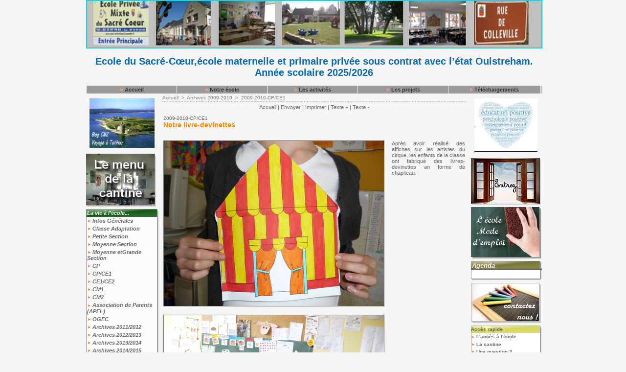

--- FILE ---
content_type: text/html; charset=UTF-8
request_url: https://www.sacrecoeur-ouistreham.com/Notre-livre-devinettes_a789.html
body_size: 14868
content:
<!DOCTYPE html PUBLIC "-//W3C//DTD XHTML 1.0 Strict//EN" "http://www.w3.org/TR/xhtml1/DTD/xhtml1-strict.dtd">
<html xmlns="http://www.w3.org/1999/xhtml" xmlns:og="http://ogp.me/ns#"  xml:lang="fr" lang="fr">
<head>
<title>Notre livre-devinettes</title>
 
<meta http-equiv="Content-Type" content="text/html; Charset=UTF-8" />
<meta name="author" lang="fr" content="Géraldine Menant" />
<meta name="keywords" content="ecole, privée, primaire, maternelle, sacré, coeur, ouistreham, calvados, mer, élémentaire, 
scolarité,école,14" />
<meta name="description" content="Après avoir réalisé des affiches sur les artistes du cirque, les enfants de la classe ont fabriqué des livres-devinettes an forme de chapiteau." />

<meta name="geo.position" content="49.2833328;-0.25" />
<meta property="og:url" content="https://www.sacrecoeur-ouistreham.com/Notre-livre-devinettes_a789.html" />
<meta name="image" property="og:image" content="https://www.sacrecoeur-ouistreham.com/photo/art/default/2011577-2778712.jpg?v=1289507310" />
<meta property="og:type" content="article" />
<meta property="og:title" content="Notre livre-devinettes" />
<meta property="og:description" content="Après avoir réalisé des affiches sur les artistes du cirque, les enfants de la classe ont fabriqué des livres-devinettes an forme de chapiteau." />
<meta property="og:site_name" content="Ecole du Sacré Coeur - Ouistreham" />
<meta property="twitter:card" content="summary_large_image" />
<meta property="twitter:image" content="https://www.sacrecoeur-ouistreham.com/photo/art/default/2011577-2778712.jpg?v=1289507310" />
<meta property="twitter:title" content="Notre livre-devinettes" />
<meta property="twitter:description" content="Après avoir réalisé des affiches sur les artistes du cirque, les enfants de la classe ont fabriqué des livres-devinettes an forme de chapiteau." />
<link rel="stylesheet" href="/var/style/style_1.css?v=1757587618" type="text/css" />
<link rel="stylesheet" href="/var/style/style.1208227.css?v=1389017600" type="text/css" />
<link rel="stylesheet" href="/var/style/style.1208231.css?v=1331720019" type="text/css" />
<link rel="alternate" media="only screen and (max-width: 640px)" href="https://m.sacrecoeur-ouistreham.com/Notre-livre-devinettes_a789.html" />
<link rel="canonical" href="https://www.sacrecoeur-ouistreham.com/Notre-livre-devinettes_a789.html" />
<link rel="alternate" type="application/rss+xml" title="RSS" href="/xml/syndication.rss" />
<link rel="alternate" type="application/atom+xml" title="ATOM" href="/xml/atom.xml" />
<link rel="icon" href="/favicon.ico?v=1193810141" type="image/x-icon" />
<link rel="shortcut icon" href="/favicon.ico?v=1193810141" type="image/x-icon" />
 
<!-- Google file -->
<meta name="verify-v1" content="rQBljyDAh1zKI8liWExuexPA3PXaDkS4HMK8mKlp0tg=" />
<script src="/_public/js/jquery-1.8.3.min.js?v=1731587507" type="text/javascript"></script>
<script src="/_public/js/form.js?v=1731587507" type="text/javascript"></script>
<script src="/_public/js/compress_fonctions.js?v=1731587507" type="text/javascript"></script>
<script type="text/javascript">
/*<![CDATA[*//*---->*/
selected_page = ['article', ''];
selected_page = ['article', '2011577'];
var deploye1208248 = true;

function sfHover_1208248(id) {
	var func = 'hover';
	if ($('#css-responsive').length && parseInt($(window).width()) <= 800) { 
		func = 'click';
	}

	$('#' + id + ' li' + (func == 'click' ? ' > a' : '')).on(func, 
		function(e) { 
			var obj  = (func == 'click' ? $(this).parent('li') :  $(this));
			if (func == 'click') {
				$('#' + id + ' > li').each(function(index) { 
					if ($(this).attr('id') != obj.attr('id') && !$(this).find(obj).length) {
						$(this).find(' > ul:visible').each(function() { $(this).hide(); });
					}
				});
			}
			if(func == 'click' || e.type == 'mouseenter') { 
				if (obj.find('ul:first:hidden').length)	{
					sfHoverShow_1208248(obj); 
				} else if (func == 'click') {
					sfHoverHide_1208248(obj);
				}
				if (func == 'click' && obj.find('ul').length)	return false; 
			}
			else if (e.type == 'mouseleave') { sfHoverHide_1208248(obj); }
		}
	);
}
function sfHoverShow_1208248(obj) {
	obj.addClass('sfhover').css('z-index', 1000); obj.find('ul:first:hidden').each(function() { if ($(this).hasClass('lvl0')) $(this).show(); else $(this).show(); });
}
function sfHoverHide_1208248(obj) {
	obj.find('ul:visible').each(function() { if ($(this).hasClass('lvl0')) $(this).hide(); else $(this).hide();});
}
var deploye1208254 = true;

function sfHover_1208254(id) {
	var func = 'hover';
	if ($('#css-responsive').length && parseInt($(window).width()) <= 800) { 
		func = 'click';
	}

	$('#' + id + ' li' + (func == 'click' ? ' > a' : '')).on(func, 
		function(e) { 
			var obj  = (func == 'click' ? $(this).parent('li') :  $(this));
			if (func == 'click') {
				$('#' + id + ' > li').each(function(index) { 
					if ($(this).attr('id') != obj.attr('id') && !$(this).find(obj).length) {
						$(this).find(' > ul:visible').each(function() { $(this).hide(); });
					}
				});
			}
			if(func == 'click' || e.type == 'mouseenter') { 
				if (obj.find('ul:first:hidden').length)	{
					sfHoverShow_1208254(obj); 
				} else if (func == 'click') {
					sfHoverHide_1208254(obj);
				}
				if (func == 'click' && obj.find('ul').length)	return false; 
			}
			else if (e.type == 'mouseleave') { sfHoverHide_1208254(obj); }
		}
	);
}
function sfHoverShow_1208254(obj) {
	obj.addClass('sfhover').css('z-index', 1000); obj.find('ul:first:hidden').each(function() { if ($(this).hasClass('lvl0')) $(this).show(); else $(this).show(); });
}
function sfHoverHide_1208254(obj) {
	obj.find('ul:visible').each(function() { if ($(this).hasClass('lvl0')) $(this).hide(); else $(this).hide();});
}

 var GBRedirectionMode = 'IF_FOUND';
/*--*//*]]>*/

</script>
<style type="text/css">
.mod_1208227 img, .mod_1208227 embed, .mod_1208227 table {
	 max-width: 613px;
}

.mod_1208227 .mod_1208227_pub {
	 min-width: 615px;
}

.mod_1208227 .mod_1208227_pub .cel1 {
	 padding: 0;
}

.mod_1208227 .photo.left .mod_1208227_pub, .mod_1208227 .photo.right .mod_1208227_pub {
	 min-width: 307px; margin: 15px 10px;
}

.mod_1208227 .photo.left .mod_1208227_pub {
	 margin-left: 0;
}

.mod_1208227 .photo.right .mod_1208227_pub {
	 margin-right: 0;
}

.mod_1208227 .para_2778712 .photo {
	 position: relative;
}

.mod_1208227 .para_2778714 .photo {
	 position: relative;
}

.mod_1208227 .para_2778734 .photo {
	 position: relative;
}

.mod_1208227 .para_2778745 .photo {
	 position: relative;
}

</style>
</head>

<body class="mep1 home">
<div id="main">
<table id="main_table_inner" cellspacing="0">
<tr>
<td class="z_col0_td_inner z_td_colonne" colspan="3">
<div id="z_col0">
	 <div class="z_col0_inner">
		 <div class="inner">
<!-- ********************************************** ZONE TITRE ********************************************** -->

<!-- titre 1208208 -->
<div id="mod_1208208" class="mod_1208208 wm-module fullbackground "><div class="fullmod">
	 <div class="titre_image"><a href="https://www.sacrecoeur-ouistreham.com/"><img src="/photo/titre_1208208.jpg?v=1332943706" alt="Le site internet du Sacré Coeur" title="Le site internet du Sacré Coeur" class="image"/></a></div>
</div></div>
<div id="ecart_after_1208208" class="ecart_col0" style="display:none"><hr /></div>

<!-- slogan 1208210 -->
<div id="ecart_before_1208210" class="ecart_col0 " style="display:none"><hr /></div>
<div id="mod_1208210" class="mod_1208210 wm-module fullbackground "><div class="fullmod">
	 <div class="slogan">Ecole du Sacré-Cœur,école maternelle et primaire privée  sous contrat avec l’état Ouistreham. Année scolaire 2025/2026</div>
</div></div>

<div id="ecart_after_1208210" class="ecart_col0" style="display:none"><hr /></div>

<!-- menu_deployable 1208248 -->
<div id="ecart_before_1208248" class="ecart_col0 " style="display:none"><hr /></div>
<div id="mod_1208248" class="mod_1208248 module-menu_deployable wm-module fullbackground  colonne-a type-1 background-cell- " >
	 <div class="main_menu">
		 <ul id="menuliste_1208248">
			 <li data-link="home," class=" titre first" id="menuliste_1208248_1"><a href="https://www.sacrecoeur-ouistreham.com/" > <img class="image middle nomargin" src="https://www.sacrecoeur-ouistreham.com/_images/preset/puces/arrow1.gif?v=1732287501" alt=""  /> Accueil</a></li>
			 <li data-link="rien," class=" titre element void" id="menuliste_1208248_2"><a href="#" > <img class="image middle nomargin" src="https://www.sacrecoeur-ouistreham.com/_images/preset/puces/arrow1.gif?v=1732287501" alt=""  /> Notre école</a>
			 	 <ul class="lvl0 ">
					 <li data-link="article,751710" class=" stitre" ><a href="/L-ecole-du-Sacre-Coeur_a16.html" ><span class="fake-margin" style="display:none">&nbsp;</span> <img class="image middle nomargin" src="https://www.sacrecoeur-ouistreham.com/_images/preset/puces/arrow1.gif?v=1732287501" alt=""  /> L'école du Sacré-Coeur</a></li>
					 <li data-link="article,760182" class=" stitre" ><a href="/Le-reglement-interieur_a45.html" ><span class="fake-margin" style="display:none">&nbsp;</span> <img class="image middle nomargin" src="https://www.sacrecoeur-ouistreham.com/_images/preset/puces/arrow1.gif?v=1732287501" alt=""  /> Le règlement intérieur</a></li>
					 <li data-link="article,1024891" class=" stitre" ><a href="/Le-calendrier-2016-2017_a341.html" ><span class="fake-margin" style="display:none">&nbsp;</span> <img class="image middle nomargin" src="https://www.sacrecoeur-ouistreham.com/_images/preset/puces/arrow1.gif?v=1732287501" alt=""  /> Le calendrier</a></li>
					 <li data-link="article,752617" class=" stitre" ><a href="/Le-conseil-d-etablissement_a20.html" ><span class="fake-margin" style="display:none">&nbsp;</span> <img class="image middle nomargin" src="https://www.sacrecoeur-ouistreham.com/_images/preset/puces/arrow1.gif?v=1732287501" alt=""  /> le conseil d'établissement</a></li>
					 <li data-link="article,752621" class=" stitre" ><a href="/LE-PROJET-D-ETABLISSEMENT-de-l-Ecole-du-Sacre-Coeur_a21.html" ><span class="fake-margin" style="display:none">&nbsp;</span> <img class="image middle nomargin" src="https://www.sacrecoeur-ouistreham.com/_images/preset/puces/arrow1.gif?v=1732287501" alt=""  /> Le projet d'établissement</a></li>
					 <li data-link="article,759137" class=" stitre" ><a href="/Les-delegues_a36.html" ><span class="fake-margin" style="display:none">&nbsp;</span> <img class="image middle nomargin" src="https://www.sacrecoeur-ouistreham.com/_images/preset/puces/arrow1.gif?v=1732287501" alt=""  /> Les délégués</a></li>
					 <li data-link="article,882888" class=" stitre slast" ><a href="/Le-reseau-Cote-de-Nacre_a241.html" ><span class="fake-margin" style="display:none">&nbsp;</span> <img class="image middle nomargin" src="https://www.sacrecoeur-ouistreham.com/_images/preset/puces/arrow1.gif?v=1732287501" alt=""  /> Le réseau Côte de Nacre</a></li>
				 </ul>
			 </li>
			 <li data-link="article,759578" class=" titre" id="menuliste_1208248_3"><a href="/L-enseignement-d-une-langue-vivante_a38.html" > <img class="image middle nomargin" src="https://www.sacrecoeur-ouistreham.com/_images/preset/puces/arrow1.gif?v=1732287501" alt=""  /> Les activités</a>
			 	 <ul class="lvl0 ">
					 <li class="stitre responsive" style="display:none"><a href="/L-enseignement-d-une-langue-vivante_a38.html" ><span class="fake-margin" style="display:none">&nbsp;</span> <img class="image middle nomargin" src="https://www.sacrecoeur-ouistreham.com/_images/preset/puces/arrow1.gif?v=1732287501" alt=""  /> Les activités</a></li>
					 <li data-link="article,759578" class=" stitre" ><a href="/L-enseignement-d-une-langue-vivante_a38.html" ><span class="fake-margin" style="display:none">&nbsp;</span> <img class="image middle nomargin" src="https://www.sacrecoeur-ouistreham.com/_images/preset/puces/arrow1.gif?v=1732287501" alt=""  /> L'Anglais</a></li>
					 <li data-link="article,751678" class=" stitre" ><a href="/L-etude-du-soir_a14.html" ><span class="fake-margin" style="display:none">&nbsp;</span> <img class="image middle nomargin" src="https://www.sacrecoeur-ouistreham.com/_images/preset/puces/arrow1.gif?v=1732287501" alt=""  /> L'étude</a></li>
					 <li data-link="article,765827" class=" stitre slast" ><a href="/L-outil-informatique_a60.html" ><span class="fake-margin" style="display:none">&nbsp;</span> <img class="image middle nomargin" src="https://www.sacrecoeur-ouistreham.com/_images/preset/puces/arrow1.gif?v=1732287501" alt=""  /> L'informatique</a></li>
				 </ul>
			 </li>
			 <li data-link="rien," class=" titre element void" id="menuliste_1208248_4"><a href="#" > <img class="image middle nomargin" src="https://www.sacrecoeur-ouistreham.com/_images/preset/puces/arrow1.gif?v=1732287501" alt=""  /> Les projets</a>
			 	 <ul class="lvl0 ">
					 <li data-link="article,759601" class=" stitre" ><a href="/La-dictee-d-ELA_a43.html" ><span class="fake-margin" style="display:none">&nbsp;</span> <img class="image middle nomargin" src="https://www.sacrecoeur-ouistreham.com/_images/preset/puces/arrow1.gif?v=1732287501" alt=""  /> La dictée de E.L.A</a></li>
					 <li data-link="article,1595312" class=" stitre slast" ><a href="/Nettoyons-la-nature_a617.html" ><span class="fake-margin" style="display:none">&nbsp;</span> <img class="image middle nomargin" src="https://www.sacrecoeur-ouistreham.com/_images/preset/puces/arrow1.gif?v=1732287501" alt=""  /> Nettoyons la nature</a></li>
				 </ul>
			 </li>
			 <li data-link="telechargement,all" class=" titre last" id="menuliste_1208248_5"><a href="/downloads/" > <img class="image middle nomargin" src="https://www.sacrecoeur-ouistreham.com/_images/preset/puces/arrow1.gif?v=1732287501" alt=""  /> Téléchargements</a></li>
		 </ul>
	 <div class="break" style="_height:auto;"></div>
	 </div>
	 <div class="clear"></div>
	 <script type="text/javascript">sfHover_1208248('menuliste_1208248')</script>
</div>
<!-- ********************************************** FIN ZONE TITRE ****************************************** -->
		 </div>
	 </div>
</div>
</td>
</tr>

<tr class="tr_median">
<td class="z_col1_td_inner z_td_colonne before-main-colonne">
<!-- ********************************************** COLONNE 1 ********************************************** -->
<div id="z_col1" class="z_colonne">
	 <div class="z_col1_inner z_col_median">
		 <div class="inner">

<!-- lien_perso 19097706 -->
<div id="mod_19097706" class="mod_19097706 wm-module fullbackground  module-lien_perso">
	 <div class="texte">
		 <a href="/Tatihou-2019_r142.html" > <img src="/photo/mod-19097706.png?v=1497424931" class="image" alt="Tatihou-2019_r142.html" style="width:133px" /></a>
	 </div>
</div>
<div id="ecart_after_19097706" class="ecart_col1"><hr /></div>

<!-- lien_perso 1268613 -->
<div id="mod_1268613" class="mod_1268613 wm-module fullbackground  module-lien_perso">
	 <div class="texte">
		 <a href="/Le-menu-de-la-semaine_a55.html" > <img src="/photo/mod-1268613.png?v=1299947912" class="image" alt="Le-menu-de-la-semaine_a55.html"  /></a>
	 </div>
</div>
<div id="ecart_after_1268613" class="ecart_col1"><hr /></div>

<!-- menu_deployable 1208254 -->
<div id="ecart_before_1208254" class="ecart_col1 responsive" style="display:none"><hr /></div>
<div id="mod_1208254" class="mod_1208254 module-menu_deployable wm-module  colonne-c type- background-cell-oui bg-width" style="position: relative;">
	 <div class="entete retrait_entete_"><div class="fullmod">
		 <span>La vie à l'école...</span>
	 </div></div>
	 <ul id="menu_1208254">
		 <li data-link="rubrique,95379" class="cell titre first" id="menu_1208254_1"><a href="/Infos-generales_r5.html" > <img class="image middle nomargin" src="https://www.sacrecoeur-ouistreham.com/_images/preset/puces/arrow1.gif?v=1732287501" alt=""  /> Infos Générales</a></li>
		 <li data-link="rubrique,95085" class="cell titre" id="menu_1208254_2"><a href="/_r0.html" > <img class="image middle nomargin" src="https://www.sacrecoeur-ouistreham.com/_images/preset/puces/arrow1.gif?v=1732287501" alt=""  /> Classe Adaptation</a></li>
		 <li data-link="rubrique,95082" class="cell titre" id="menu_1208254_3"><a href="/PS-classe-de-Blandine-Leprovost-et-Marie_r1.html" > <img class="image middle nomargin" src="https://www.sacrecoeur-ouistreham.com/_images/preset/puces/arrow1.gif?v=1732287501" alt=""  />  Petite Section</a></li>
		 <li data-link="rubrique,95083" class="cell titre" id="menu_1208254_4"><a href="/MS-classe-de-Christelle-Manneheut-et-Alexandra_r2.html" > <img class="image middle nomargin" src="https://www.sacrecoeur-ouistreham.com/_images/preset/puces/arrow1.gif?v=1732287501" alt=""  /> Moyenne Section</a></li>
		 <li data-link="rubrique,95084" class="cell titre" id="menu_1208254_5"><a href="/MS-et-GS-de-Claire-Kahlouche-et-Isabelle_r3.html" > <img class="image middle nomargin" src="https://www.sacrecoeur-ouistreham.com/_images/preset/puces/arrow1.gif?v=1732287501" alt=""  />  Moyenne etGrande Section</a></li>
		 <li data-link="rubrique,95955" class="cell titre" id="menu_1208254_6"><a href="/CP-classe-de-Aurelie-Launay_r28.html" > <img class="image middle nomargin" src="https://www.sacrecoeur-ouistreham.com/_images/preset/puces/arrow1.gif?v=1732287501" alt=""  />   CP</a></li>
		 <li data-link="rubrique,95393" class="cell titre" id="menu_1208254_7"><a href="/CP-et-CE1-classe-de-Geraldine-Menant_r19.html" > <img class="image middle nomargin" src="https://www.sacrecoeur-ouistreham.com/_images/preset/puces/arrow1.gif?v=1732287501" alt=""  />  CP/CE1</a></li>
		 <li data-link="rubrique,95395" class="cell titre" id="menu_1208254_8"><a href="/CE1-et-CE2-de-Marie-Noelle-Garcia_r21.html" > <img class="image middle nomargin" src="https://www.sacrecoeur-ouistreham.com/_images/preset/puces/arrow1.gif?v=1732287501" alt=""  /> CE1/CE2</a></li>
		 <li data-link="rubrique,95394" class="cell titre" id="menu_1208254_9"><a href="/CM1-classe-de-Morgane-Bisson_r20.html" > <img class="image middle nomargin" src="https://www.sacrecoeur-ouistreham.com/_images/preset/puces/arrow1.gif?v=1732287501" alt=""  /> CM1</a></li>
		 <li data-link="rubrique,95396" class="cell titre" id="menu_1208254_10"><a href="/CM2-classe-de-Catherine-Lelong-et-Laetitia-Lorrain_r22.html" > <img class="image middle nomargin" src="https://www.sacrecoeur-ouistreham.com/_images/preset/puces/arrow1.gif?v=1732287501" alt=""  /> CM2</a></li>
		 <li data-link="rubrique,96131" class="cell titre" id="menu_1208254_11"><a href="/L-Association-de-Parents-APEL_r31.html" > <img class="image middle nomargin" src="https://www.sacrecoeur-ouistreham.com/_images/preset/puces/arrow1.gif?v=1732287501" alt=""  /> Association de Parents (APEL)</a></li>
		 <li data-link="rubrique,98007" class="cell titre" id="menu_1208254_12"><a href="/OGEC_r42.html" > <img class="image middle nomargin" src="https://www.sacrecoeur-ouistreham.com/_images/preset/puces/arrow1.gif?v=1732287501" alt=""  /> OGEC</a></li>
		 <li data-link="rubrique,391942" class="cell titre" id="menu_1208254_13"><a href="/Archives-2011-2012_r115.html" > <img class="image middle nomargin" src="https://www.sacrecoeur-ouistreham.com/_images/preset/puces/arrow1.gif?v=1732287501" alt=""  /> Archives 2011/2012</a></li>
		 <li data-link="rubrique,577091" class="cell titre" id="menu_1208254_14"><a href="/Archives-2012-2013_r131.html" > <img class="image middle nomargin" src="https://www.sacrecoeur-ouistreham.com/_images/preset/puces/arrow1.gif?v=1732287501" alt=""  /> Archives 2012/2013</a></li>
		 <li data-link="rubrique,577131" class="cell titre" id="menu_1208254_15"><a href="/Archives-2013-2014_r132.html" > <img class="image middle nomargin" src="https://www.sacrecoeur-ouistreham.com/_images/preset/puces/arrow1.gif?v=1732287501" alt=""  /> Archives 2013/2014</a></li>
		 <li data-link="rubrique,739118" class="cell titre" id="menu_1208254_16"><a href="/Archives-2014-2015_r134.html" > <img class="image middle nomargin" src="https://www.sacrecoeur-ouistreham.com/_images/preset/puces/arrow1.gif?v=1732287501" alt=""  /> Archives 2014/2015</a></li>
		 <li data-link="rubrique,1008303" class="cell titre" id="menu_1208254_17"><a href="/Archives-2015-2016_r136.html" > <img class="image middle nomargin" src="https://www.sacrecoeur-ouistreham.com/_images/preset/puces/arrow1.gif?v=1732287501" alt=""  /> Archives 2015/2016</a></li>
		 <li data-link="rubrique,2140084" class="cell titre" id="menu_1208254_18"><a href="/Archives-2016-2017_r138.html" > <img class="image middle nomargin" src="https://www.sacrecoeur-ouistreham.com/_images/preset/puces/arrow1.gif?v=1732287501" alt=""  /> Archives 2016.2017</a></li>
		 <li data-link="rubrique,95379" class="cell titre" id="menu_1208254_19"><a href="/Infos-generales_r5.html" > <img class="image middle nomargin" src="https://www.sacrecoeur-ouistreham.com/_images/preset/puces/arrow1.gif?v=1732287501" alt=""  /> Archives 2017.2018</a></li>
		 <li data-link="rubrique,95379" class="cell titre" id="menu_1208254_20"><a href="/Infos-generales_r5.html" > <img class="image middle nomargin" src="https://www.sacrecoeur-ouistreham.com/_images/preset/puces/arrow1.gif?v=1732287501" alt=""  /> archives 2018.2019</a></li>
		 <li data-link="rubrique,95379" class="cell titre" id="menu_1208254_21"><a href="/Infos-generales_r5.html" > <img class="image middle nomargin" src="https://www.sacrecoeur-ouistreham.com/_images/preset/puces/arrow1.gif?v=1732287501" alt=""  /> archives 2019.2020</a></li>
		 <li data-link="rubrique,95379" class="cell titre" id="menu_1208254_22"><a href="/Infos-generales_r5.html" > <img class="image middle nomargin" src="https://www.sacrecoeur-ouistreham.com/_images/preset/puces/arrow1.gif?v=1732287501" alt=""  /> Archives 2019.2020</a></li>
		 <li data-link="rubrique,10345104" class="cell titre" id="menu_1208254_23"><a href="/Archives-2021-2022_r147.html" > <img class="image middle nomargin" src="https://www.sacrecoeur-ouistreham.com/_images/preset/puces/arrow1.gif?v=1732287501" alt=""  /> Archives 2021.2022</a></li>
		 <li data-link="rubrique,95379" class="cell titre" id="menu_1208254_24"><a href="/Infos-generales_r5.html" > <img class="image middle nomargin" src="https://www.sacrecoeur-ouistreham.com/_images/preset/puces/arrow1.gif?v=1732287501" alt=""  /> Archives 2022.2023</a></li>
		 <li data-link="rubrique,95379" class="cell titre" id="menu_1208254_25"><a href="/Infos-generales_r5.html" > <img class="image middle nomargin" src="https://www.sacrecoeur-ouistreham.com/_images/preset/puces/arrow1.gif?v=1732287501" alt=""  /> Archives 2023.2024</a></li>
		 <li data-link="rubrique,95379" class="cell titre last" id="menu_1208254_26"><a href="/Infos-generales_r5.html" > <img class="image middle nomargin" src="https://www.sacrecoeur-ouistreham.com/_images/preset/puces/arrow1.gif?v=1732287501" alt=""  /> archives 2024 2025</a></li>
	 </ul>
	 <script type="text/javascript">sfHover_1208254('menu_1208254')</script>
	 <div class="pied">
		 <img width="100%" height="100%" src="https://www.sacrecoeur-ouistreham.com/photo/pied-1208254.png?v=1321896398" alt="" />
	 </div>
</div>
<div id="ecart_after_1208254" class="ecart_col1"><hr /></div>

<!-- xml 1208207 -->
<div id="mod_1208207" class="mod_1208207 wm-module  module-xml">
	 <div class="entete"><div class="fullmod">
		 <span> Les derniers  commentaires</span>
	 </div></div>
	 <ul class="xml">
		 <li class="cel1 first">
			 <h3 class="titre">
					 <img class="image middle nomargin" src="https://www.sacrecoeur-ouistreham.com/_images/preset/puces/arrow1.gif?v=1732287501" alt=""  /> 
				 <a href="https://www.sacrecoeur-ouistreham.com/Cuisinons-les-couleurs-et-photographions-en-PS-MS_a3607.html?com#com_7814272"  target="_blank">
					 Cuisinons les couleurs et photographions en PS MS
				 </a>
			 </h3>
			 <div class="texte">
				 <a href="https://www.sacrecoeur-ouistreham.com/Cuisinons-les-couleurs-et-photographions-en-PS-MS_a3607.html?com#com_7814272"  target="_blank">Bravo c'est super! Je suis curieux de voir les photos :-)				 
				    				 
				    				 
				    				 
				    Merci!				 
				    				 
				    				 
				    				 
				    Florent Tanet</a>
			 </div>
<div class="date">
01/12/2021 20:55 - <span class="auteur">Florent Tanet</span></div>
		 </li>
		 <li class="cel2">
			 <h3 class="titre">
					 <img class="image middle nomargin" src="https://www.sacrecoeur-ouistreham.com/_images/preset/puces/arrow1.gif?v=1732287501" alt=""  /> 
				 <a href="https://www.sacrecoeur-ouistreham.com/Cuisinons-les-couleurs-et-photographions-en-PS-MS_a3607.html?com#com_7767978"  target="_blank">
					 Cuisinons les couleurs et photographions en PS MS
				 </a>
			 </h3>
			 <div class="texte">
				 <a href="https://www.sacrecoeur-ouistreham.com/Cuisinons-les-couleurs-et-photographions-en-PS-MS_a3607.html?com#com_7767978"  target="_blank">Bravo aux élèves :-) C'est super de découvrir cet atelier!				 
				    				 
				    Je suis maintenant curieux de découvrir leurs photos!...</a>
			 </div>
<div class="date">
01/11/2021 21:32 - <span class="auteur">Florent Tanet</span></div>
		 </li>
		 <li class="cel1">
			 <h3 class="titre">
					 <img class="image middle nomargin" src="https://www.sacrecoeur-ouistreham.com/_images/preset/puces/arrow1.gif?v=1732287501" alt=""  /> 
				 <a href="https://www.sacrecoeur-ouistreham.com/Carnaval-a-l-ecole_a3530.html?com#com_7506033"  target="_blank">
					 Carnaval à l'école
				 </a>
			 </h3>
			 <div class="texte">
				 <a href="https://www.sacrecoeur-ouistreham.com/Carnaval-a-l-ecole_a3530.html?com#com_7506033"  target="_blank">Coucou les camarades, 				 
				    				 
				    De beaux déguisements, j ai du mal à reconnaître tout le monde ! 				 
				    				 
				    Je vous embrasse 				 
				    				 
				    Lény</a>
			 </div>
<div class="date">
16/02/2021 21:01 - <span class="auteur">Lény Marzolini </span></div>
		 </li>
		 <li class="cel2">
			 <h3 class="titre">
					 <img class="image middle nomargin" src="https://www.sacrecoeur-ouistreham.com/_images/preset/puces/arrow1.gif?v=1732287501" alt=""  /> 
				 <a href="https://www.sacrecoeur-ouistreham.com/Tombola-de-Noel_a3482.html?com#com_7423259"  target="_blank">
					 Tombola de Noël
				 </a>
			 </h3>
			 <div class="texte">
				 <a href="https://www.sacrecoeur-ouistreham.com/Tombola-de-Noel_a3482.html?com#com_7423259"  target="_blank">Bonjour, je souhaiterais avoir une nouvelle feuille concernant la tombola de Noël. 				 
				    				 
				    Je suis la maman de Kyméo en moyenne section. 				 
				    				 
				    Merci pa...</a>
			 </div>
<div class="date">
26/11/2020 19:05 - <span class="auteur">Lecarpentier</span></div>
		 </li>
		 <li class="cel1">
			 <h3 class="titre">
					 <img class="image middle nomargin" src="https://www.sacrecoeur-ouistreham.com/_images/preset/puces/arrow1.gif?v=1732287501" alt=""  /> 
				 <a href="https://www.sacrecoeur-ouistreham.com/Tous-en-course-en-CE1_a3442.html?com#com_7363110"  target="_blank">
					 Tous en course en CE1!
				 </a>
			 </h3>
			 <div class="texte">
				 <a href="https://www.sacrecoeur-ouistreham.com/Tous-en-course-en-CE1_a3442.html?com#com_7363110"  target="_blank">Merci pour les photos!</a>
			 </div>
<div class="date">
28/09/2020 09:11 - <span class="auteur">Royer</span></div>
		 </li>
		 <li class="cel2">
			 <h3 class="titre">
					 <img class="image middle nomargin" src="https://www.sacrecoeur-ouistreham.com/_images/preset/puces/arrow1.gif?v=1732287501" alt=""  /> 
				 <a href="https://www.sacrecoeur-ouistreham.com/Animation-a-l-hopital-des-nounours_a3391.html?com#com_7103918"  target="_blank">
					 Animation à l'hôpital des nounours
				 </a>
			 </h3>
			 <div class="texte">
				 <a href="https://www.sacrecoeur-ouistreham.com/Animation-a-l-hopital-des-nounours_a3391.html?com#com_7103918"  target="_blank">Dommage trop compresser !!! Peu pas agrandir!!</a>
			 </div>
<div class="date">
05/02/2020 22:03 - <span class="auteur">Doudoux</span></div>
		 </li>
		 <li class="cel1">
			 <h3 class="titre">
					 <img class="image middle nomargin" src="https://www.sacrecoeur-ouistreham.com/_images/preset/puces/arrow1.gif?v=1732287501" alt=""  /> 
				 <a href="https://www.sacrecoeur-ouistreham.com/Animation-a-l-hopital-des-nounours_a3391.html?com#com_7103915"  target="_blank">
					 Animation à l'hôpital des nounours
				 </a>
			 </h3>
			 <div class="texte">
				 <a href="https://www.sacrecoeur-ouistreham.com/Animation-a-l-hopital-des-nounours_a3391.html?com#com_7103915"  target="_blank">Pas d autres photos?!</a>
			 </div>
<div class="date">
05/02/2020 21:57 - <span class="auteur">Doudouxx</span></div>
		 </li>
		 <li class="cel2">
			 <h3 class="titre">
					 <img class="image middle nomargin" src="https://www.sacrecoeur-ouistreham.com/_images/preset/puces/arrow1.gif?v=1732287501" alt=""  /> 
				 <a href="https://www.sacrecoeur-ouistreham.com/J-aime-la-galette_a3385.html?com#com_7097401"  target="_blank">
					 "J'aime la galette..."
				 </a>
			 </h3>
			 <div class="texte">
				 <a href="https://www.sacrecoeur-ouistreham.com/J-aime-la-galette_a3385.html?com#com_7097401"  target="_blank">Merci Agnès et toutes les enseignantes pour ces activités que vous faites faire à nos enfants et qui contribuent à leur épanouissement à l'école!!! Je suis toujours très friande des photos que vou...</a>
			 </div>
<div class="date">
30/01/2020 15:14 - <span class="auteur">Rousselet</span></div>
		 </li>
		 <li class="cel1">
			 <h3 class="titre">
					 <img class="image middle nomargin" src="https://www.sacrecoeur-ouistreham.com/_images/preset/puces/arrow1.gif?v=1732287501" alt=""  /> 
				 <a href="https://www.sacrecoeur-ouistreham.com/Sensibilisation-au-yoga_a3355.html?com#com_7079611"  target="_blank">
					 Sensibilisation au yoga...
				 </a>
			 </h3>
			 <div class="texte">
				 <a href="https://www.sacrecoeur-ouistreham.com/Sensibilisation-au-yoga_a3355.html?com#com_7079611"  target="_blank">super !</a>
			 </div>
<div class="date">
10/01/2020 21:27 - <span class="auteur">modus</span></div>
		 </li>
		 <li class="cel2">
			 <h3 class="titre">
					 <img class="image middle nomargin" src="https://www.sacrecoeur-ouistreham.com/_images/preset/puces/arrow1.gif?v=1732287501" alt=""  /> 
				 <a href="https://www.sacrecoeur-ouistreham.com/A-la-decouverte-de-la-ferme-_a3220.html?com#com_6823009"  target="_blank">
					 A la découverte de la ferme !
				 </a>
			 </h3>
			 <div class="texte">
				 <a href="https://www.sacrecoeur-ouistreham.com/A-la-decouverte-de-la-ferme-_a3220.html?com#com_6823009"  target="_blank">Célian a énormément apprécié cette journée. Il nous a encore parlé des engins agricoles aujourd'hui...				 
				    				 
				    Merci à vous🌼</a>
			 </div>
<div class="date">
06/04/2019 23:29 - <span class="auteur">Figard-Legrain</span></div>
		 </li>
		 <li class="cel1">
			 <h3 class="titre">
					 <img class="image middle nomargin" src="https://www.sacrecoeur-ouistreham.com/_images/preset/puces/arrow1.gif?v=1732287501" alt=""  /> 
				 <a href="https://www.sacrecoeur-ouistreham.com/Petite-gymnastique_a3218.html?com#com_6823005"  target="_blank">
					 Petite gymnastique ...
				 </a>
			 </h3>
			 <div class="texte">
				 <a href="https://www.sacrecoeur-ouistreham.com/Petite-gymnastique_a3218.html?com#com_6823005"  target="_blank">Merci pour cette jolie séance de gymnastique.				 
				    				 
				    Les parents de Célian.</a>
			 </div>
<div class="date">
06/04/2019 23:25 - <span class="auteur">Figard-Legrain</span></div>
		 </li>
		 <li class="cel2">
			 <h3 class="titre">
					 <img class="image middle nomargin" src="https://www.sacrecoeur-ouistreham.com/_images/preset/puces/arrow1.gif?v=1732287501" alt=""  /> 
				 <a href="https://www.sacrecoeur-ouistreham.com/Retour-vendredi-8-mars-a-18h-a-l-ecole_a3208.html?com#com_6795029"  target="_blank">
					 Retour vendredi 8 mars à 18h à l’ecole
				 </a>
			 </h3>
			 <div class="texte">
				 <a href="https://www.sacrecoeur-ouistreham.com/Retour-vendredi-8-mars-a-18h-a-l-ecole_a3208.html?com#com_6795029"  target="_blank">Profitez bien de votre dernière journée. A ce soir.				 
				    				 
				    Un gros bisou à Camille.</a>
			 </div>
<div class="date">
08/03/2019 07:32 - <span class="auteur">Valdaperez</span></div>
		 </li>
		 <li class="cel1">
			 <h3 class="titre">
					 <img class="image middle nomargin" src="https://www.sacrecoeur-ouistreham.com/_images/preset/puces/arrow1.gif?v=1732287501" alt=""  /> 
				 <a href="https://www.sacrecoeur-ouistreham.com/Apres-midi-du-second-jour_a3207.html?com#com_6794742"  target="_blank">
					 Après-midi du second jour
				 </a>
			 </h3>
			 <div class="texte">
				 <a href="https://www.sacrecoeur-ouistreham.com/Apres-midi-du-second-jour_a3207.html?com#com_6794742"  target="_blank">Profitez bien, bonne veillée et à demain. Bisous à Marina</a>
			 </div>
<div class="date">
07/03/2019 23:17 - <span class="auteur">Haritiana Deverly</span></div>
		 </li>
		 <li class="cel2">
			 <h3 class="titre">
					 <img class="image middle nomargin" src="https://www.sacrecoeur-ouistreham.com/_images/preset/puces/arrow1.gif?v=1732287501" alt=""  /> 
				 <a href="https://www.sacrecoeur-ouistreham.com/Retour-vendredi-8-mars-a-18h-a-l-ecole_a3208.html?com#com_6794739"  target="_blank">
					 Retour vendredi 8 mars à 18h à l’ecole
				 </a>
			 </h3>
			 <div class="texte">
				 <a href="https://www.sacrecoeur-ouistreham.com/Retour-vendredi-8-mars-a-18h-a-l-ecole_a3208.html?com#com_6794739"  target="_blank">Ciel bleu et bonne humeur, super ces photos.				 
				    				 
				    Profitez bien de votre dernière journée.				 
				    				 
				    Gros bisou à Axel.				 
				    				 
				    Famill...</a>
			 </div>
<div class="date">
07/03/2019 23:06 - <span class="auteur">PREVOST</span></div>
		 </li>
		 <li class="cel1">
			 <h3 class="titre">
					 <img class="image middle nomargin" src="https://www.sacrecoeur-ouistreham.com/_images/preset/puces/arrow1.gif?v=1732287501" alt=""  /> 
				 <a href="https://www.sacrecoeur-ouistreham.com/Apres-midi-du-second-jour_a3207.html?com#com_6794708"  target="_blank">
					 Après-midi du second jour
				 </a>
			 </h3>
			 <div class="texte">
				 <a href="https://www.sacrecoeur-ouistreham.com/Apres-midi-du-second-jour_a3207.html?com#com_6794708"  target="_blank">Profitez bien de votre veillée à la tour				 
				    				 
				    A demain				 
				    				 
				    Bisous à Juliette</a>
			 </div>
<div class="date">
07/03/2019 21:52 - <span class="auteur">Famille Chevalier</span></div>
		 </li>
		 <li class="cel2">
			 <h3 class="titre">
					 <img class="image middle nomargin" src="https://www.sacrecoeur-ouistreham.com/_images/preset/puces/arrow1.gif?v=1732287501" alt=""  /> 
				 <a href="https://www.sacrecoeur-ouistreham.com/Apres-midi-du-second-jour_a3207.html?com#com_6794648"  target="_blank">
					 Après-midi du second jour
				 </a>
			 </h3>
			 <div class="texte">
				 <a href="https://www.sacrecoeur-ouistreham.com/Apres-midi-du-second-jour_a3207.html?com#com_6794648"  target="_blank">Que d'aventures !!! Profitez bien tous de ce périple !				 
				    				 
				    Merci pour toutes ces nouvelles et ces photos.				 
				    				 
				    Un gros bisou à Camille</a>
			 </div>
<div class="date">
07/03/2019 20:39 - <span class="auteur">landry</span></div>
		 </li>
		 <li class="cel1">
			 <h3 class="titre">
					 <img class="image middle nomargin" src="https://www.sacrecoeur-ouistreham.com/_images/preset/puces/arrow1.gif?v=1732287501" alt=""  /> 
				 <a href="https://www.sacrecoeur-ouistreham.com/Apres-midi-du-second-jour_a3207.html?com#com_6794595"  target="_blank">
					 Après-midi du second jour
				 </a>
			 </h3>
			 <div class="texte">
				 <a href="https://www.sacrecoeur-ouistreham.com/Apres-midi-du-second-jour_a3207.html?com#com_6794595"  target="_blank">Ça a l’air passionnant ! 				 
				    				 
				    Gros bisous Mel 				 
				    				 
				    On pense fort à toi et à toute la petite bande</a>
			 </div>
<div class="date">
07/03/2019 19:30 - <span class="auteur">Elie surbled</span></div>
		 </li>
		 <li class="cel2">
			 <h3 class="titre">
					 <img class="image middle nomargin" src="https://www.sacrecoeur-ouistreham.com/_images/preset/puces/arrow1.gif?v=1732287501" alt=""  /> 
				 <a href="https://www.sacrecoeur-ouistreham.com/Apres-midi-du-second-jour_a3207.html?com#com_6794572"  target="_blank">
					 Après-midi du second jour
				 </a>
			 </h3>
			 <div class="texte">
				 <a href="https://www.sacrecoeur-ouistreham.com/Apres-midi-du-second-jour_a3207.html?com#com_6794572"  target="_blank">Super journée remplie de découvertes ! Vous allez avoir plein de choses à nous raconter ! Bonne veillée et bisous à Elena</a>
			 </div>
<div class="date">
07/03/2019 18:59 - <span class="auteur">PAUL PROCOPIOU</span></div>
		 </li>
		 <li class="cel1">
			 <h3 class="titre">
					 <img class="image middle nomargin" src="https://www.sacrecoeur-ouistreham.com/_images/preset/puces/arrow1.gif?v=1732287501" alt=""  /> 
				 <a href="https://www.sacrecoeur-ouistreham.com/Premiere-nuit-sur-l-ile_a3205.html?com#com_6794137"  target="_blank">
					 Première nuit sur l’ile
				 </a>
			 </h3>
			 <div class="texte">
				 <a href="https://www.sacrecoeur-ouistreham.com/Premiere-nuit-sur-l-ile_a3205.html?com#com_6794137"  target="_blank">Nous en profitons également pour faire un gros bisou à Jules! Bonne journée</a>
			 </div>
<div class="date">
07/03/2019 10:41 - <span class="auteur">Famille Pannier</span></div>
		 </li>
		 <li class="cel2 last">
			 <h3 class="titre">
					 <img class="image middle nomargin" src="https://www.sacrecoeur-ouistreham.com/_images/preset/puces/arrow1.gif?v=1732287501" alt=""  /> 
				 <a href="https://www.sacrecoeur-ouistreham.com/Premiere-nuit-sur-l-ile_a3205.html?com#com_6794017"  target="_blank">
					 Première nuit sur l’ile
				 </a>
			 </h3>
			 <div class="texte">
				 <a href="https://www.sacrecoeur-ouistreham.com/Premiere-nuit-sur-l-ile_a3205.html?com#com_6794017"  target="_blank">Merci pour toutes ces agréables nouvelles. Nous espérons encore de belles photos aujourd'hui et souhaitons une très bonne journée à toute la troupe. Un gros bisous à Rose.</a>
			 </div>
<div class="date">
07/03/2019 09:08 - <span class="auteur">Famille Goubaux</span></div>
		 </li>
	 </ul>
	 <div class="pied">
		 <img width="100%" height="100%" src="https://www.sacrecoeur-ouistreham.com/photo/pied-1208207.png?v=1321896054" alt="" />
	 </div>
</div>
<div id="ecart_after_1208207" class="ecart_col1"><hr /></div>

<!-- newsletter 8938680 -->
<div id="ecart_before_8938680" class="ecart_col1 responsive" style="display:none"><hr /></div>
<div id="mod_8938680" class="mod_8938680 wm-module fullbackground  module-newsletter">
	 <div class="entete"><div class="fullmod">
		 <span>Inscription à la newsletter</span>
	 </div></div>
	 <form action="/newsletter/" method="post" id="form_newsletter_8938680">
		 <div class="cel1 nowrap">
			 <input type="hidden" name="subaction" value="add" />
<input type="hidden" name="html_texte" value="html" />
			 <div class="inputs">
				 <span>
					<input type="text" style="width:37px" class="button hiddeninput" id="email_8938680_safe" name="email_safe" onfocus="$(this).hide(); $('#email_8938680').show(); $('#email_8938680').focus()"  value="" />
<input type="text" style="display:none;width:37px" id="email_8938680" class="button realinput" name="email" onblur="if (this.value == '') {$(this).hide(); $('#email_8938680_safe').show();}"  value="" />
				</span>
				<span>
<input type="submit" value="OK" class="button2" />				</span>
			 </div>
		 </div>
	 </form>
<script type='text/javascript'>make_print_object("8938680", "12876", "form_newsletter_8938680");
</script>
</div>
<div id="ecart_after_8938680" class="ecart_col1"><hr /></div>

<!-- menu_static 16593184 -->
<div id="ecart_before_16593184" class="ecart_col1 responsive" style="display:none"><hr /></div>
<div id="mod_16593184" class="mod_16593184 wm-module fullbackground  menu_static colonne-c background-cell-oui ">
	 <ul class="menu">
	 </ul>
</div>
<div id="ecart_after_16593184" class="ecart_col1"><hr /></div>

<!-- newsletter 18319072 -->
<div id="ecart_before_18319072" class="ecart_col1 responsive" style="display:none"><hr /></div>
<div id="mod_18319072" class="mod_18319072 wm-module fullbackground  module-newsletter">
	 <div class="entete"><div class="fullmod">
		 <span>Inscription à la newsletter</span>
	 </div></div>
	 <form action="/newsletter/" method="post" id="form_newsletter_18319072">
		 <div class="cel1 nowrap">
			 <input type="hidden" name="subaction" value="add" />
<input type="hidden" name="html_texte" value="html" />
			 <div class="inputs">
				 <span>
					<input type="text" style="width:37px" class="button hiddeninput" id="email_18319072_safe" name="email_safe" onfocus="$(this).hide(); $('#email_18319072').show(); $('#email_18319072').focus()"  value="" />
<input type="text" style="display:none;width:37px" id="email_18319072" class="button realinput" name="email" onblur="if (this.value == '') {$(this).hide(); $('#email_18319072_safe').show();}"  value="" />
				</span>
				<span>
<input type="submit" value="OK" class="button2" />				</span>
			 </div>
		 </div>
	 </form>
<script type='text/javascript'>make_print_object("18319072", "12876", "form_newsletter_18319072");
</script>
</div>
<div id="ecart_after_18319072" class="ecart_col1"><hr /></div>

<!-- barre_outils 24187106 -->
<div id="ecart_before_24187106" class="ecart_col1 responsive" style="display:none"><hr /></div>
<div id="mod_24187106" class="mod_24187106 wm-module fullbackground  module-barre_outils"><div class="fullmod">
	 <ul class="menu" >
		 <li class="id1 cel1 bouton">
			 <a data-link="home,all" href="https://www.sacrecoeur-ouistreham.com/">			 <img class="image middle nomargin" src="https://www.sacrecoeur-ouistreham.com/_images/preset/puces/arrow58.png?v=1732287502" alt=""  /> 
Accueil</a>
		 </li>
		 <li class="id2 cel2 bouton">
			 <a data-link="galerie,all" href="/photos/">			 <img class="image middle nomargin" src="https://www.sacrecoeur-ouistreham.com/_images/preset/puces/arrow58.png?v=1732287502" alt=""  /> 
Galerie</a>
		 </li>
		 <li class="id3 cel1 bouton">
			 <a data-link="telechargement,all" href="/downloads/">			 <img class="image middle nomargin" src="https://www.sacrecoeur-ouistreham.com/_images/preset/puces/arrow58.png?v=1732287502" alt=""  /> 
Téléchargements</a>
		 </li>
		 <li class="id4 cel2 bouton">
			 <a data-link="forum,all" href="/forum/">			 <img class="image middle nomargin" src="https://www.sacrecoeur-ouistreham.com/_images/preset/puces/arrow58.png?v=1732287502" alt=""  /> 
Forum</a>
		 </li>
		 <li class="id5 cel1 bouton">
			 <a data-link="annuaire,all" href="/links/">			 <img class="image middle nomargin" src="https://www.sacrecoeur-ouistreham.com/_images/preset/puces/arrow58.png?v=1732287502" alt=""  /> 
Liens</a>
		 </li>
	 </ul>
</div></div>
<div id="ecart_after_24187106" class="ecart_col1"><hr /></div>

<!-- breve 58736275 -->
<div id="mod_58736275" class="mod_58736275 wm-module fullbackground module-responsive  module-breve">
	 <div class="breve">
		 <div class="cel1">
			 <div class="date">
				 01/06/2008
				  19:21
			 </div>
			 <h3 class="titre">Le recit policier</h3>
			 <div class="clear">
				 <div class="texte">
					 Avant de replonger dans les contes du Roi Arthur, nous allons terminer cette semaine l'écriture de notre roman policier. Il faudra corriger nos erreurs d'orthographe et améliorer certains passages en respectant la grille de relecture suivante :					 <br />
					 					 <br />
					 					 <br />
					 					 <br />
					 	Premier jet					 <br />
					 		Au départ il y a une énigme à résoudre : qui a commis un vol ? qui a commis un meurtre ?					 <br />
					 		Il y a une enquête					 <br />
					 		Il y a des indices puis des preuves					 <br />
					 		Il y a un interrogatoire					 <br />
					 		Les faits paraissent réels					 <br />
					 		Le coupable est démasqué et je connais son mobile: j’ai fini mon roman policier					 <br />
					 		J’ai crée une ambiance de mystère : pluie, journée sombre....					 <br />
					 		J’ai utilisé les mots de vocabulaire précis					 <br />
					 		J’ai fait attention aux accords sujet verbe					 <br />
					 		J’ai fait attention aux accords noms adjectifs					 <br />
					 		Mes idées sont originales					 <br />
					 		J’ai utilisé la ponctuation approprié cf dialogue guillemets, virgule, ...					 <br />
					 		Les idées s’enchaînent bien					 <br />
					 		J’ai décrit un personnage					 <br />
					 		Deuxième jet  					 <br />
					 J’ai amélioré des phrases    					 <br />
					 J’ai corrigé des erreurs d’orthographe					 <br />
					 J’ai écrit lisiblement					 <br />
					 J’ai utilisé le vocabulaire adéquat					 <br />
					 					 <br />
					 
				 </div>
			 </div>
			 <div class="auteur">Cécile Santier</div>
		 </div>
		 <div class="cel1">
			 <div class="date">
				 19/12/2007
				  12:22
			 </div>
			 <h3 class="titre">infromations: reunion vendredi  21 décembre</h3>
			 <div class="clear">
				 <div class="texte">
					 Une réunion d'infomations concernant le voyage scolaire des CM2 18h dans la classe. Mme Lelong et Mme Santier vous exposerons les modalités du projet et son coût. Vous pourrez poser vos questions. 
				 </div>
			 </div>
			 <div class="auteur">Cécile Santier</div>
		 </div>
		 <div class="cel1">
			 <div class="date">
				 19/12/2007
				  11:47
			 </div>
			 <h3 class="titre">Préparons Noel</h3>
			 <div class="clear">
				 <div class="texte">
					 C'est bientôt Noel. Nous préparons des photophores pour emporter chez nous.					 <br />
					 Mais Noel est aussi un moment pour penser aux autres et partager.					 <br />
					  Vendredi matrin nous irons voir les personnes agées de la maison de retraite et nous leur chanterons quelques airs connus.
				 </div>
			 </div>
			 <div class="auteur">Cécile Santier</div>
		 </div>
		 <div class="cel1">
			 <div class="date">
				 02/12/2007
				  18:44
			 </div>
			 <h3 class="titre">Titre</h3>
			 <div class="clear">
				 <div class="texte">
					 C'est bientot le marché de Noel!!					 <br />
					 Nous avons besoin de pots en verre pour fabriquer des photphore. N'hésitez pas!
				 </div>
			 </div>
			 <div class="auteur">Cécile Santier</div>
		 </div>
	 </div>
</div>
<div id="ecart_after_58736275" class="ecart_col1"><hr /></div>

<!-- barre_outils 58736356 -->
<div id="ecart_before_58736356" class="ecart_col1 responsive" style="display:none"><hr /></div>
<div id="mod_58736356" class="mod_58736356 wm-module fullbackground  module-barre_outils"><div class="fullmod">
	 <ul class="menu" >
		 <li class="id1 cel1 bouton">
			 <a data-link="home,all" href="https://www.sacrecoeur-ouistreham.com/">			 <img class="image middle nomargin" src="https://www.sacrecoeur-ouistreham.com/_images/preset/puces/arrow58.png?v=1732287502" alt=""  /> 
Accueil</a>
		 </li>
		 <li class="id2 cel2 bouton">
			 <a data-link="galerie,all" href="/photos/">			 <img class="image middle nomargin" src="https://www.sacrecoeur-ouistreham.com/_images/preset/puces/arrow58.png?v=1732287502" alt=""  /> 
Galerie</a>
		 </li>
		 <li class="id3 cel1 bouton">
			 <a data-link="telechargement,all" href="/downloads/">			 <img class="image middle nomargin" src="https://www.sacrecoeur-ouistreham.com/_images/preset/puces/arrow58.png?v=1732287502" alt=""  /> 
Téléchargements</a>
		 </li>
		 <li class="id4 cel2 bouton">
			 <a data-link="forum,all" href="/forum/">			 <img class="image middle nomargin" src="https://www.sacrecoeur-ouistreham.com/_images/preset/puces/arrow58.png?v=1732287502" alt=""  /> 
Forum</a>
		 </li>
		 <li class="id5 cel1 bouton">
			 <a data-link="annuaire,all" href="/links/">			 <img class="image middle nomargin" src="https://www.sacrecoeur-ouistreham.com/_images/preset/puces/arrow58.png?v=1732287502" alt=""  /> 
Liens</a>
		 </li>
	 </ul>
</div></div>
<div id="ecart_after_58736356" class="ecart_col1"><hr /></div>

<!-- rubriques 72713616 -->
<div id="ecart_before_72713616" class="ecart_col1 responsive" style="display:none"><hr /></div>
<div id="mod_72713616" class="mod_72713616 wm-module fullbackground  module-rubriques"><div class="fullmod">
	 <div class="entete"><div class="fullmod">
		 <span>Rubriques</span>
	 </div></div>
	 <div class="liste_rubriques" style="_width:100%;_position:relative;">
		 <div class="cel1 titre first">
			 <a href="/Infos-generales_r5.html">
				 Infos générales
			 </a>
		 </div>
		 <div class="cel1 titre ">
			 <a href="/PS-classe-de-Blandine-Leprovost-et-Marie_r1.html">
				 PS classe de Blandine Leprovost et Marie
			 </a>
		 </div>
		 <div class="cel1 titre ">
			 <a href="/MS-classe-de-Christelle-Manneheut-et-Alexandra_r2.html">
				  MS  classe de Christelle Manneheut et  Alexandra
			 </a>
		 </div>
		 <div class="cel1 titre ">
			 <a href="/MS-et-GS-de-Claire-Kahlouche-et-Isabelle_r3.html">
				 MS et GS de Claire Kahlouche et Isabelle
			 </a>
		 </div>
		 <div class="cel1 titre ">
			 <a href="/CP-classe-de-Aurelie-Launay_r28.html">
				 CP classe de  Aurélie Launay
			 </a>
		 </div>
		 <div class="cel1 titre ">
			 <a href="/CP-et-CE1-classe-de-Geraldine-Menant_r19.html">
				 CP et CE1    classe de Géraldine Menant 
			 </a>
		 </div>
		 <div class="cel1 titre ">
			 <a href="/CE1-et-CE2-de-Marie-Noelle-Garcia_r21.html">
				 CE1 et CE2 de Marie-Noëlle Garcia
			 </a>
		 </div>
		 <div class="cel1 titre ">
			 <a href="/CM1-classe-de-Morgane-Bisson_r20.html">
				 CM1 classe de Morgane Bisson
			 </a>
		 </div>
		 <div class="cel1 titre ">
			 <a href="/CM2-classe-de-Catherine-Lelong-et-Laetitia-Lorrain_r22.html">
				 CM2 classe de Catherine Lelong et Laëtitia Lorrain
			 </a>
		 </div>
		 <div class="cel1 titre ">
			 <a href="/L-Association-de-Parents-APEL_r31.html">
				 L'Association de Parents ( APEL)
			 </a>
		 </div>
		 <div class="cel1 titre ">
			 <a href="/La-paroisse_r43.html">
				 La paroisse
			 </a>
		 </div>
		 <div class="cel1 titre ">
			 <a href="/Le-sport_r24.html">
				 Le sport
			 </a>
		 </div>
		 <div class="cel1 titre ">
			 <a href="/Galerie-d-art_r26.html">
				 Galerie d'art
			 </a>
		 </div>
		 <div class="cel1 titre ">
			 <a href="/Notre-ecole_r29.html">
				 Notre école
			 </a>
		 </div>
		 <div class="cel1 titre ">
			 <a href="/Les-Arts-Plastiques_r30.html">
				 Les Arts Plastiques 
			 </a>
		 </div>
		 <div class="cel1 titre ">
			 <a href="/L-anglais_r33.html">
				 L'anglais
			 </a>
		 </div>
		 <div class="cel1 titre ">
			 <a href="/Ecole-mode-d-emploi_r37.html">
				 Ecole mode d'emploi
			 </a>
		 </div>
		 <div class="cel1 titre ">
			 <a href="/OGEC_r42.html">
				 OGEC
			 </a>
		 </div>
		 <div class="cel1 titre ">
			 <a href="/Le-conseil-d-etablissement_r45.html">
				 Le conseil d'établissement
			 </a>
		 </div>
		 <div class="cel1 titre ">
			 <a href="/Le-conseil-de-delegues_r46.html">
				 Le conseil de délégués
			 </a>
		 </div>
		 <div class="cel1 titre ">
			 <a href="/Le-coin-des-chansons_r47.html">
				 Le coin des chansons
			 </a>
		 </div>
		 <div class="cel1 titre ">
			 <a href="/Le-reseau-Cote-de-Nacre_r48.html">
				 Le réseau Côte de Nacre
			 </a>
		 </div>
		 <div class="cel1 titre ">
			 <a href="/Archives-2007-2008_r51.html">
				 Archives 2007-2008
			 </a>
		 </div>
		 <div class="cel1 titre ">
			 <a href="/Les-bons-mots-des-Maternelles_r63.html">
				 Les bons mots des Maternelles
			 </a>
		 </div>
		 <div class="cel1 titre ">
			 <a href="/Le-coin-des-anciens_r64.html">
				 Le coin des anciens
			 </a>
		 </div>
		 <div class="cel1 titre ">
			 <a href="/Voyage-a-Tatihou_r65.html">
				 Voyage à Tatihou
			 </a>
		 </div>
		 <div class="cel1 titre ">
			 <a href="/Archives-2008-2009_r67.html">
				 Archives 2008-2009
			 </a>
		 </div>
		 <div class="cel1 titre ">
			 <a href="/La-gazette-des-grands_r80.html">
				 La gazette des grands
			 </a>
		 </div>
		 <div class="cel1 titre ">
			 <a href="/Le-voyage-des-CM2_r82.html">
				 Le voyage des CM2
			 </a>
		 </div>
		 <div class="cel1 titre ">
			 <a href="/Archives-2009-2010_r83.html">
				 Archives 2009-2010
			 </a>
		 </div>
		 <div class="cel1 titre ">
			 <a href="/L-elevage-des-vers-a-soie_r98.html">
				 L'élevage des vers à soie
			 </a>
		 </div>
		 <div class="cel1 titre ">
			 <a href="/Le-blog-des-CP_r99.html">
				 Le blog des CP
			 </a>
		 </div>
		 <div class="cel1 titre ">
			 <a href="/Archives-2010-2011_r101.html">
				 Archives 2010-2011
			 </a>
		 </div>
		 <div class="cel1 titre ">
			 <a href="/Tatihou-2012_r114.html">
				 Tatihou 2012
			 </a>
		 </div>
		 <div class="cel1 titre ">
			 <a href="/Archives-2011-2012_r115.html">
				 Archives 2011/2012
			 </a>
		 </div>
		 <div class="cel1 titre ">
			 <a href="/Projet-Sciences-2012-2013_r126.html">
				 Projet Sciences 2012/2013
			 </a>
		 </div>
		 <div class="cel1 titre ">
			 <a href="/Tatihou-2013_r127.html">
				 Tatihou 2013
			 </a>
		 </div>
		 <div class="cel1 titre ">
			 <a href="/Blog-de-vacances_r128.html">
				 Blog de vacances
			 </a>
		 </div>
		 <div class="cel1 titre ">
			 <a href="/Voyage-des-CM1-2014_r129.html">
				 Voyage des CM1 2014
			 </a>
		 </div>
		 <div class="cel1 titre ">
			 <a href="/Tatihou-2014_r130.html">
				 Tatihou 2014
			 </a>
		 </div>
		 <div class="cel1 titre ">
			 <a href="/Archives-2012-2013_r131.html">
				 Archives 2012/2013
			 </a>
		 </div>
		 <div class="cel1 titre ">
			 <a href="/Archives-2013-2014_r132.html">
				 Archives 2013/2014
			 </a>
		 </div>
		 <div class="cel1 titre ">
			 <a href="/Archives-2014-2015_r134.html">
				 Archives 2014/2015
			 </a>
		 </div>
		 <div class="cel1 titre ">
			 <a href="/Tatihou-2016_r135.html">
				 Tatihou 2016
			 </a>
		 </div>
		 <div class="cel1 titre ">
			 <a href="/Archives-2015-2016_r136.html">
				 Archives 2015/2016
			 </a>
		 </div>
		 <div class="cel1 titre ">
			 <a href="/Tatihou-2017_r137.html">
				 Tatihou 2017
			 </a>
		 </div>
		 <div class="cel1 titre ">
			 <a href="/Archives-2016-2017_r138.html">
				 Archives 2016.2017
			 </a>
		 </div>
		 <div class="cel1 titre ">
			 <a href="/Toutes-a-l-ecole_r139.html">
				 Toutes à l'école .
			 </a>
		 </div>
		 <div class="cel1 titre ">
			 <a href="/Tatihou-2018_r140.html">
				 Tatihou 2018
			 </a>
		 </div>
		 <div class="cel1 titre ">
			 <a href="/Archives-2017-2018_r141.html">
				 Archives 2017.2018
			 </a>
		 </div>
		 <div class="cel1 titre ">
			 <a href="/Tatihou-2019_r142.html">
				 Tatihou 2019
			 </a>
		 </div>
		 <div class="cel1 titre ">
			 <a href="/archives-2018-2019_r143.html">
				 archives 2018.2019
			 </a>
		 </div>
		 <div class="cel1 titre ">
			 <a href="/Le-coin-des-echanges_r144.html">
				 Le coin des échanges
			 </a>
		 </div>
		 <div class="cel1 titre ">
			 <a href="/archives-2019-2020_r145.html">
				 archives 2019.2020
			 </a>
		 </div>
		 <div class="cel1 titre ">
			 <a href="/Archives-2019-2020_r146.html">
				 Archives 2019.2020
			 </a>
		 </div>
		 <div class="cel1 titre ">
			 <a href="/Archives-2021-2022_r147.html">
				 Archives 2021.2022
			 </a>
		 </div>
		 <div class="cel1 titre ">
			 <a href="/Archives-2022-2023_r148.html">
				 Archives 2022.2023
			 </a>
		 </div>
		 <div class="cel1 titre ">
			 <a href="/ARchives-2023-2024_r149.html">
				 ARchives 2023.2024
			 </a>
		 </div>
		 <div class="cel1 titre last">
			 <a href="/archives-2024-2025_r150.html">
				 archives 2024 2025
			 </a>
		 </div>
	 </div>
</div></div>
		 </div>
	 </div>
</div>
<!-- ********************************************** FIN COLONNE 1 ****************************************** -->
</td>
<td class="z_col2_td_inner z_td_colonne main-colonne">
<!-- ********************************************** COLONNE 2 ********************************************** -->
<div id="z_col2" class="z_colonne">
	 <div class="z_col2_inner z_col_median">
		 <div class="inner">
<div id="breads" class="breadcrump breadcrumbs">
	 <a href="https://www.sacrecoeur-ouistreham.com/">Accueil</a>
	 <span class="sepbread">&nbsp;&gt;&nbsp;</span>
	 <a href="/Archives-2009-2010_r83.html">Archives 2009-2010</a>
	 <span class="sepbread">&nbsp;&gt;&nbsp;</span>
	 <a href="/2009-2010-CP-CE1_r89.html">2009-2010-CP/CE1</a>
	 <div class="clear separate"><hr /></div>
</div>
<div id="mod_1208227" class="mod_1208227 wm-module fullbackground  page2_article article-789">
	 <div class="cel1">
		 <div class="boutons_ligne" id="boutons">
<a href="https://www.sacrecoeur-ouistreham.com/">Accueil</a>			 <span> | </span>
<a rel="nofollow" href="/send/2011577/">Envoyer</a>			 <span> | </span>
<a rel="nofollow" onclick="window.open(this.href,'_blank', 'width=600, height=800, scrollbars=yes, menubar=yes, resizable=yes');return false;" href="/Notre-livre-devinettes_a789.html?print=1">Imprimer</a>			 <span> | </span>
<span class="pointer" onclick="javascript:setSize(10, 'access')">Texte +</span>			 <span> | </span>
<span class="pointer" onclick="javascript:setSize(-10, 'access')">Texte -</span>		 </div>
		 <div class="entete_liste">
			 <div class="access">2009-2010-CP/CE1</div>
		 </div>
		 <div class="titre">
			 <h1 class="access">
				 Notre livre-devinettes
			 </h1>
		 </div>
		 <br class="texte clear" />
	 <div class="entry-content instapaper_body">
		 <br id="sep_para_1" class="sep_para access"/>
		 <div id="para_1" class="para_2778712 resize" style="">
			 <div class="photo shadow left">
				 <img class=""  src="https://www.sacrecoeur-ouistreham.com/photo/art/default/2011577-2778712.jpg?v=1289507310" alt="Notre livre-devinettes" title="Notre livre-devinettes"  />
			 </div>
			 <div class="texte">
				 <div class="access firstletter">
					 Après avoir réalisé des affiches sur les artistes du cirque, les enfants de la classe ont fabriqué des livres-devinettes an forme de chapiteau.
				 </div>
			 </div>
			 <div class="clear"></div>
		 </div>
		 <br id="sep_para_2" class="sep_para access"/>
		 <div id="para_2" class="para_2778714 resize" style="">
			 <div class="photo shadow left">
				 <img class="" loading="lazy"  src="https://www.sacrecoeur-ouistreham.com/photo/art/default/2011577-2778714.jpg?v=1289507310" alt="Notre livre-devinettes" title="Notre livre-devinettes"  />
			 </div>
			 <div class="texte">
				 <div class="access firstletter">
					 
				 </div>
			 </div>
			 <div class="clear"></div>
		 </div>
		 <br id="sep_para_3" class="sep_para access"/>
		 <div id="para_3" class="para_2778734 resize" style="">
			 <div class="photo shadow left">
				 <img class="" loading="lazy"  src="https://www.sacrecoeur-ouistreham.com/photo/art/default/2011577-2778734.jpg?v=1289507311" alt="Notre livre-devinettes" title="Notre livre-devinettes"  />
			 </div>
			 <div class="texte">
				 <div class="access firstletter">
					 Qui fait rigoler les enfants?...
				 </div>
			 </div>
			 <div class="clear"></div>
		 </div>
		 <br id="sep_para_4" class="sep_para access"/>
		 <div id="para_4" class="para_2778745 resize" style="">
			 <div class="photo shadow left">
				 <img class="" loading="lazy"  src="https://www.sacrecoeur-ouistreham.com/photo/art/default/2011577-2778745.jpg?v=1289507311" alt="Notre livre-devinettes" title="Notre livre-devinettes"  />
			 </div>
			 <div class="texte">
				 <div class="access firstletter">
					 le clown!					 <br />
					 Prochaine étape: un jeu concours dans notre couloir organisé pour les GS, CP, CE1 et CE2 avec des surprises à gagner!
				 </div>
			 </div>
			 <div class="clear"></div>
		 </div>
	 </div>
		 <br class="texte clear" />
		 <div id="date" class="date">
			 <div class="access">Lundi 12 Avril 2010</div>
		 </div>
		 <div class="real-auteur auteur">
			 <div class="access">Géraldine Menant</div>
		 </div>
 
		 <br />
		 <!-- page2_commentaire -->
		 <a id="comments"></a>
		 <div id="mod_1208231" class="param_commentaire mod_1208231 wm-module fullbackground ">
			 <div class="cel1">
				 <div class="message"><br /></div>
				 <div class="message" id="com_1362298">
				 <div class="postedby" style="position:static;">
					 <span class="infos" style="font-size:1.3em">1.</span>Posté par 
					 <span class="infos">lemarechal sabine ...maman de Anne leblanc</span>
					 <span> le 07/05/2010 17:47 </span>
				 </div>
					 <div class="content-comment encadre" >
						 je suis convaincue ,que c'est une semaine riche pour les enfants...de découvertes<br />d'activités une connaissance de leurs corps pour les non sportifs et sportifs car toujours diffèrent ..pour les timides plus d'assurance .....<br />BRAVO BELLE INITIATIVE<br />Sabine lemarechal
					 </div>
					 <div class="clear"></div>
				 </div>
				 <div class="message"><br /></div>
				 <div class="message" id="com_1365169">
				 <div id="last_comment" class="postedby" style="position:static;">
					 <span class="infos" style="font-size:1.3em">2.</span>Posté par 
					 <span class="infos">camille </span>
					 <span> le 09/05/2010 18:55 </span>
				 </div>
					 <div class="content-comment encadre_alterne" >
						 génial le spectacle de cirque des cp ce1 ce2<br />bravo à tous <br />camille
					 </div>
					 <div class="clear"></div>
				 </div>
				 <div class="message"><br /></div>
		 </div>
		 </div>
 
	 </div>
</div>
<div id="ecart_after_1208227" class="ecart_col2" style="display:none"><hr /></div>
		 </div>
	 </div>
</div>
<!-- ********************************************** FIN COLONNE 2 ****************************************** -->
</td>
<td class="z_col3_td_inner z_td_colonne">
<!-- ********************************************** COLONNE 3 ********************************************** -->
<div id="z_col3" class="z_colonne">
	 <div class="z_col3_inner z_col_median">
		 <div class="inner">

<!-- lien_perso 31300515 -->
<div id="mod_31300515" class="mod_31300515 wm-module fullbackground  module-lien_perso">
	 <div class="texte">
		 <a href="/Le-coin-des-echanges_r144.html" > <img src="/photo/mod-31300515.png?v=1574350073" class="image" alt="Le-coin-des-echanges_r144.html" style="width:129px" /></a>
	 </div>
</div>
<div id="ecart_after_31300515" class="ecart_col3"><hr /></div>

<!-- lien_perso 3357016 -->
<div id="mod_3357016" class="mod_3357016 wm-module fullbackground  module-lien_perso">
	 <div class="texte">
		 <a href="/La-visite-de-l-ecole_a863.html" > <img src="/photo/mod-3357016.png?v=1299948323" class="image" alt="La-visite-de-l-ecole_a863.html"  /></a>
	 </div>
</div>
<div id="ecart_after_3357016" class="ecart_col3"><hr /></div>

<!-- lien_perso 1208249 -->
<div id="ecart_before_1208249" class="ecart_col3 responsive" style="display:none"><hr /></div>
<div id="mod_1208249" class="mod_1208249 wm-module fullbackground  module-lien_perso">
	 <div class="texte">
		 <a href="/Ecole-mode-d-emploi_r37.html" > <img src="/photo/mod-1208249.png?v=1194271251" class="image" alt="Ecole-mode-d-emploi_r37.html"  /></a>
	 </div>
</div>
<div id="ecart_after_1208249" class="ecart_col3"><hr /></div>

<!-- agenda 1210384 -->
<div id="ecart_before_1210384" class="ecart_col3 responsive" style="display:none"><hr /></div>
<div id="mod_1210384" class="mod_1210384 wm-module fullbackground  module-agenda type-2">
	 <div class="entete"><div class="fullmod">
		 <a href="/agenda/">Agenda</a>
	 </div></div>
	 <ul class="liste_agenda">
	 </ul>
	 <div class="pied"></div>
</div>
<div id="ecart_after_1210384" class="ecart_col3"><hr /></div>

<!-- lien_perso 3840813 -->
<div id="ecart_before_3840813" class="ecart_col3 responsive" style="display:none"><hr /></div>
<div id="mod_3840813" class="mod_3840813 wm-module fullbackground  module-lien_perso">
	 <div class="texte">
		 <a href="/forms/Demande-de-renseignements_f4.html" > <img src="/photo/mod-3840813.png?v=1301301352" class="image" alt="forms/Demande-de-renseignements_f4.html"  /></a>
	 </div>
</div>
<div id="ecart_after_3840813" class="ecart_col3"><hr /></div>

<!-- menu_static 1208253 -->
<div id="ecart_before_1208253" class="ecart_col3 responsive" style="display:none"><hr /></div>
<div id="mod_1208253" class="mod_1208253 wm-module fullbackground  menu_static colonne-c background-cell-oui ">
	 <div class="entete"><div class="fullmod">
		 <span>Accès rapide</span>
	 </div></div>
	 <ul class="menu">
		 <li class="id1 cel1 keep-padding titre first">
			 <a href="/L-acces-a-l-ecole_a49.html" data-link="article,764031" >
				 <img class="image middle nomargin" src="https://www.sacrecoeur-ouistreham.com/_images/preset/puces/arrow1.gif?v=1732287501" alt=""  /> 
				 L'accès à l'école
			 </a>
		 </li>
		 <li class="id2 cel2 keep-padding titre ">
			 <a href="/Cantine_r39.html" data-link="rubrique,97658" >
				 <img class="image middle nomargin" src="https://www.sacrecoeur-ouistreham.com/_images/preset/puces/arrow1.gif?v=1732287501" alt=""  /> 
				 La cantine
			 </a>
		 </li>
		 <li class="id3 cel1 keep-padding titre ">
			 <a href="/Une-question-une-suggestion_a68.html" data-link="article,770519" >
				 <img class="image middle nomargin" src="https://www.sacrecoeur-ouistreham.com/_images/preset/puces/arrow1.gif?v=1732287501" alt=""  /> 
				 Une question ?
			 </a>
		 </li>
		 <li class="id4 cel2 keep-padding titre  last">
			 <a href="/Le-livre-d-or_a69.html" data-link="article,770524" >
				 <img class="image middle nomargin" src="https://www.sacrecoeur-ouistreham.com/_images/preset/puces/arrow1.gif?v=1732287501" alt=""  /> 
				 Le livre d'or
			 </a>
		 </li>
	 </ul>
	 <div class="pied"></div>
</div>
<div id="ecart_after_1208253" class="ecart_col3"><hr /></div>

<!-- galerie 1210196 -->
<div id="mod_1210196" class="mod_1210196 wm-module fullbackground  module-galerie type-1"><div class="fullmod">
	 <div class="entete"><div class="fullmod">
		 <span>Les photos</span>
	 </div></div>
			 <div class="cel1 alone nb-col-1  with_text" style="overflow:hidden;padding-top:2px;padding-bottom:2px">
				 <div class="col clear-x2 clear-x3 clear-x4" style="position:relative;width:129px;;margin-right:0">
					 <a href="/photos/Moyen-Age_ga184948.html"><img src="/photo/gal/min/mgal-3011809.jpg?v=1425926973" alt="Moyen Age" title="Moyen Age" width="105" class="vignette" style=";" /></a>
					 <div class="titre"><a href="/photos/Moyen-Age_ga184948.html">Moyen Age</a></div>
				 </div>
				 <div class="col" style="position:relative;width:129px;;margin-right:0">
					 <a href="/photos/spectacle-de-magie_ga184683.html"><img src="/photo/gal/min/mgal-3004951.jpg?v=1425678723" alt="spectacle de magie" title="spectacle de magie" height="105" class="vignette" style=";" /></a>
					 <div class="titre"><a href="/photos/spectacle-de-magie_ga184683.html">spectacle de magie</a></div>
				 </div>
				 <div class="col clear-x2" style="position:relative;width:129px;;margin-right:0">
					 <a href="/photos/Les-Ce1-au-musee-des-Beaux-Arts-de-Caen_ga184376.html"><img src="/photo/gal/min/mgal-2999546.jpg?v=1425418136" alt="Les Ce1 au musée des Beaux Arts de Caen" title="Les Ce1 au musée des Beaux Arts de Caen" width="105" class="vignette" style=";" /></a>
					 <div class="titre"><a href="/photos/Les-Ce1-au-musee-des-Beaux-Arts-de-Caen_ga184376.html">Les Ce1 au musée des Beaux Arts de Caen</a></div>
				 </div>
				 <div class="col clear-x3" style="position:relative;width:129px;;margin-right:0">
					 <a href="/photos/Carnaval_ga180773.html"><img src="/photo/gal/min/mgal-2954359.jpg?v=1422715951" alt="Carnaval" title="Carnaval" width="105" class="vignette" style=";" /></a>
					 <div class="titre"><a href="/photos/Carnaval_ga180773.html">Carnaval</a></div>
				 </div>
				 <div class="col clear-x2 clear-x4" style="position:relative;width:129px;;margin-right:0">
					 <a href="/photos/Station-d-epuration_ga184945.html"><img src="/photo/gal/min/mgal-3011779.jpg?v=1425926564" alt="Station d'épuration" title="Station d'épuration" height="105" class="vignette" style=";" /></a>
					 <div class="titre"><a href="/photos/Station-d-epuration_ga184945.html">Station d'épuration</a></div>
				 </div>
				 <div class="col" style="position:relative;width:129px;;margin-right:0">
					 <a href="/photos/Nouveau-rallye-lecture-pour-les-CE1_ga179694.html"><img src="/photo/gal/min/mgal-2943157.jpg?v=1421964441" alt="Nouveau rallye lecture pour les CE1" title="Nouveau rallye lecture pour les CE1" width="105" class="vignette" style=";" /></a>
					 <div class="titre"><a href="/photos/Nouveau-rallye-lecture-pour-les-CE1_ga179694.html">Nouveau rallye lecture pour les CE1</a></div>
				 </div>
				 <div class="col clear-x2 clear-x3" style="position:relative;width:129px;;margin-right:0">
					 <a href="/photos/Lettre-a-la-poste_ga178612.html"><img src="/photo/gal/min/mgal-2931231.jpg?v=1421247698" alt="Lettre à la poste!" title="Lettre à la poste!" width="105" class="vignette" style=";" /></a>
					 <div class="titre"><a href="/photos/Lettre-a-la-poste_ga178612.html">Lettre à la poste!</a></div>
				 </div>
				 <div class="col" style="position:relative;width:129px;;margin-right:0">
					 <a href="/photos/Fin-du-cycle-escrime-pour-les-cycles-2_ga175409.html"><img src="/photo/gal/min/mgal-2890527.jpg?v=1418592499" alt="Fin du cycle escrime pour les cycles 2..." title="Fin du cycle escrime pour les cycles 2..." height="105" class="vignette" style=";" /></a>
					 <div class="titre"><a href="/photos/Fin-du-cycle-escrime-pour-les-cycles-2_ga175409.html">Fin du cycle escrime pour les cycles 2...</a></div>
				 </div>
				 <div class="clear clearimportant"></div>
			 </div>
	 <div class="pied"></div>
</div></div>
<div id="ecart_after_1210196" class="ecart_col3"><hr /></div>

<!-- video 3860205 -->
<div id="mod_3860205" class="mod_3860205 wm-module fullbackground  module-video">
	 <div class="entete"><div class="fullmod">
		 <span>Les vidéos</span>
	 </div></div>
	 <div id="inner_3860205" class="inner_tabs">
			 <div class="cel1 mosaic nb-col-1">
			 <div class="encapse_bloc clear-x2 clear-x3 clear-x4" style="float:left; width: 139px;margin-top:2px;margin-bottom:2px">
				 <div style="margin:0 auto;width:147px;">
			 <div class="photo shadow "><a href="/Les-maternelles-decouvrent-un-orchestre-_a3656.html"> <img src="/_images/1.gif" alt="" class="play_16_9" />
 <img loading="lazy" src="https://www.sacrecoeur-ouistreham.com/photo/art/imagette_16_9/62956759-45503413.jpg?v=1646982023" alt="Les maternelles découvrent un orchestre !" title="Les maternelles découvrent un orchestre !"  />
					 <img loading="lazy" src="https://www.sacrecoeur-ouistreham.com/photo/art/large_x2_16_9/62956759-45503413.jpg?v=1646982026" alt="" class="responsive" style="display:none"/></a></div>
			 <div class="content" >
				 <div class="titre"><a href="/Les-maternelles-decouvrent-un-orchestre-_a3656.html">Les maternelles découvrent un orchestre !</a></div>
				 <div class="infos">11/03/2022 | 744 vues</div>
				 <div class="infos"></div>
			 </div>
				 </div>
			 </div>
				 <div class="clear"></div>
			 <div class="encapse_bloc" style="float:left; width: 139px;margin-top:2px;margin-bottom:2px">
				 <div style="margin:0 auto;width:147px;">
			 <div class="photo shadow "><a href="/Rencontre-musicale-avec-l-orchestre-de-Normandie_a3621.html"> <img src="/_images/1.gif" alt="" class="play_16_9" />
 <img loading="lazy" src="https://www.sacrecoeur-ouistreham.com/images/video/2460533/modules/imagette_16-9.jpg?v=1638612266" alt="Rencontre musicale avec l'orchestre de Normandie" title="Rencontre musicale avec l'orchestre de Normandie"  />
					 <img loading="lazy" src="https://www.sacrecoeur-ouistreham.com/images/video/2460533/modules/imagette_16-9.jpg?v=1638612266" alt="" class="responsive" style="display:none"/></a></div>
			 <div class="content" >
				 <div class="titre"><a href="/Rencontre-musicale-avec-l-orchestre-de-Normandie_a3621.html">Rencontre musicale avec l'orchestre de Normandie</a></div>
				 <div class="infos">04/12/2021 | 1028 vues</div>
				 <div class="infos"></div>
			 </div>
				 </div>
			 </div>
				 <div class="clear"></div>
				 <div class="clear clearimportant"></div>
			 </div>
		 <div class="cel1 forpager">
			 <div class="pager">
				 <a class="left selected" href="javascript:void(0)" rel="nofollow" onclick="this.blur()"></a>
				 <span style="padding: 0 5px">1 sur 141</span>
				 <a class="right " href="javascript:void(0)" rel="nofollow" onclick="recharge('mod_3860205', '/mymodule/3860205/?ajax=true&amp;java=false&amp;startp=2&amp;w=139&amp;tcol=c&amp;onglet=12&amp;')"></a>
			 </div>
		 </div>
	 </div>
</div>
<div id="ecart_after_3860205" class="ecart_col3"><hr /></div>

<!-- recherche 1208242 -->
<div id="ecart_before_1208242" class="ecart_col3 responsive" style="display:none"><hr /></div>
<div id="mod_1208242" class="mod_1208242 wm-module fullbackground  recherche type-1">
	 <form id="form_1208242" action="/search/" method="get" enctype="application/x-www-form-urlencoded" >
	 <div class="entete"><div class="fullmod">
		 <span>Recherche</span>
	 </div></div>
		 <div class="cel1">
			 			 <span><span class="cel">
<input type="text" style="width:90px" id="keyword_1208242" name="keyword" value="" class="button"   />			 </span><span class="cel">
<input type="submit" value="OK" class="button2" />
			 </span></span>
			 <div class="avance" style="margin-top:5px">
				 <a href="/search/?avance=1">Recherche avancée</a>
			 </div>
		 </div>
	 </form>
	 <div class="pied"></div>
</div>
<div id="ecart_after_1208242" class="ecart_col3"><hr /></div>

<!-- lien_perso 1595740 -->
<div id="ecart_before_1595740" class="ecart_col3 responsive" style="display:none"><hr /></div>
<div id="mod_1595740" class="mod_1595740 wm-module fullbackground  module-lien_perso">
	 <div class="texte">
		 <a href="/Le-coin-des-anciens_r64.html" > <img src="/photo/mod-1595740.png?v=1299970677" class="image" alt="Le-coin-des-anciens_r64.html" style="width:143px" /></a>
	 </div>
</div>
<div id="ecart_after_1595740" class="ecart_col3"><hr /></div>

<!-- lien_perso 1233061 -->
<div id="ecart_before_1233061" class="ecart_col3 responsive" style="display:none"><hr /></div>
<div id="mod_1233061" class="mod_1233061 wm-module fullbackground  module-lien_perso">
	 <div class="texte">
		 <a href="/La-paroisse_r43.html" > <img src="/photo/mod-1233061.png?v=1194242403" class="image" alt="La-paroisse_r43.html"  /></a>
	 </div>
</div>
<div id="ecart_after_1233061" class="ecart_col3"><hr /></div>

<!-- recherche 5546388 -->
<div id="ecart_before_5546388" class="ecart_col3 responsive" style="display:none"><hr /></div>
<div id="mod_5546388" class="mod_5546388 wm-module fullbackground  recherche type-1">
	 <form id="form_5546388" action="/search/" method="get" enctype="application/x-www-form-urlencoded" >
		 <div class="cel1">
			 			 <span><span class="cel">
<input type="text" style="width:37px" id="keyword_safe_5546388" name="keyword_safe_5546388" value="Recherche" class="button" onfocus="this.style.display='none'; document.getElementById('keyword_5546388').style.display='inline'; document.getElementById('keyword_5546388').focus()" /><input type="text" style="display:none;width:37px" id="keyword_5546388" name="keyword" value="" class="button" onblur="if (this.value == '') {this.style.display='none'; document.getElementById('keyword_safe_5546388').style.display='inline';}"  />			 </span><span class="cel">
<input type="image" src="/photo/mod-5546388-1.png?v=1354819189" alt="OK" />
			 </span></span>
		 </div>
	 </form>
</div>
		 </div>
	 </div>
</div>
<!-- ********************************************** FIN COLONNE 3 ****************************************** -->
</td>
</tr>

<tr>
<td class="z_col100_td_inner z_td_colonne" colspan="3">
<!-- ********************************************** ZONE OURS ********************************************** -->
<div id="z_col100" class="z_colonne">
	 <div class="z_col100_inner">
		 <div class="inner">

<!-- ours 1208213 -->
<div id="mod_1208213" class="mod_1208213 wm-module fullbackground  module-ours"><div class="fullmod">
	 <div class="legal">
		 <div class="bouton">		 <br />
		 		 <a href="/index.php"> Ecole Privé maternelle et primaire Sacré Coeur de Ouistreham</a>		 <br />
		 </div>
	 </div>
	 <div class="bouton">
		 <a href="/sitemap/">Plan du site</a>
		 <span> | </span>
		 <img src="/_images/icones/rssmini.gif" alt="RSS" class="image" /> <a href="/feeds/">Syndication</a>
		 <span> | </span>
		 <a href="http://www.wmaker.net/" target="_blank" title="Créer son site web avec WMaker.net">Powered by WM</a>
	</div>
</div></div>
<div id="ecart_after_1208213" class="ecart_col100" style="display:none"><hr /></div>

<!-- tag 3840872 -->
<div id="ecart_before_3840872" class="ecart_col100 responsive" style="display:none"><hr /></div>
<div id="mod_3840872" class="mod_3840872 wm-module fullbackground module-responsive  module-tag">
	 <div class="cel1"><div class="fullmod">
		 <div class="tag">
			 <a href="/tags/apel/" style="font-size: 1.07633587786em !important;" class="tag">apel</a>
			 <a href="/tags/archive/" style="font-size: 1.01526717557em !important;" class="tag">archive</a>
			 <a href="/tags/arts/" style="font-size: 1.01526717557em !important;" class="tag">arts</a>
			 <a href="/tags/biblioth%C3%A8que/" style="font-size: 1.03053435115em !important;" class="tag">bibliothèque</a>
			 <a href="/tags/cantine/" style="font-size: 1.06106870229em !important;" class="tag">cantine</a>
			 <a href="/tags/carnaval/" style="font-size: 1.03053435115em !important;" class="tag">carnaval</a>
			 <a href="/tags/ce2/" style="font-size: 1.06106870229em !important;" class="tag">ce2</a>
			 <a href="/tags/cin%C3%A9ma/" style="font-size: 1.01526717557em !important;" class="tag">cinéma</a>
			 <a href="/tags/cm2/" style="font-size: 1.07633587786em !important;" class="tag">cm2</a>
			 <a href="/tags/concert/" style="font-size: 1.04580152672em !important;" class="tag">concert</a>
			 <a href="/tags/d%C3%A9l%C3%A9gu%C3%A9s/" style="font-size: 1.06106870229em !important;" class="tag">délégués</a>
			 <a href="/tags/ecole/" style="font-size: 2.84732824427em !important;" class="tag">ecole</a>
			 <a href="/tags/%C3%A9cole/" style="font-size: 1.12213740458em !important;" class="tag">école</a>
			 <a href="/tags/%C3%A9crire/" style="font-size: 1.03053435115em !important;" class="tag">écrire</a>
			 <a href="/tags/endurance/" style="font-size: 1.01526717557em !important;" class="tag">endurance</a>
			 <a href="/tags/internet/" style="font-size: 1.01526717557em !important;" class="tag">internet</a>
			 <a href="/tags/lecture/" style="font-size: 1.03053435115em !important;" class="tag">lecture</a>
			 <a href="/tags/maternelle/" style="font-size: 2.74045801527em !important;" class="tag">maternelle</a>
			 <a href="/tags/nettoyage/" style="font-size: 1.01526717557em !important;" class="tag">nettoyage</a>
			 <a href="/tags/nettoyons+la+nature/" style="font-size: 1.01526717557em !important;" class="tag">nettoyons la nature</a>
			 <a href="/tags/noel/" style="font-size: 1.15267175573em !important;" class="tag">noel</a>
			 <a href="/tags/ouistreham/" style="font-size: 2.87786259542em !important;" class="tag">ouistreham</a>
			 <a href="/tags/Ouistreham/" style="font-size: 1.04580152672em !important;" class="tag">Ouistreham</a>
			 <a href="/tags/primaire/" style="font-size: 2.78625954198em !important;" class="tag">primaire</a>
			 <a href="/tags/r%C3%A8glement/" style="font-size: 1.01526717557em !important;" class="tag">règlement</a>
			 <a href="/tags/sacr%C3%A9+coeur/" style="font-size: 3em !important;" class="tag">sacré coeur</a>
			 <a href="/tags/sortie/" style="font-size: 1.04580152672em !important;" class="tag">sortie</a>
			 <a href="/tags/Tatihou/" style="font-size: 1.04580152672em !important;" class="tag">Tatihou</a>
			 <a href="/tags/The+Beatles/" style="font-size: 1.06106870229em !important;" class="tag">The Beatles</a>
			 <a href="/tags/voyage+scolaire/" style="font-size: 1.09160305344em !important;" class="tag">voyage scolaire</a>
		 </div>
	 </div></div>
</div>
		 </div>
	 </div>
</div>
<!-- ********************************************** FIN ZONE OURS ****************************************** -->
</td>
</tr>
</table>

</div>
<script type="text/javascript">
/*<![CDATA[*//*---->*/

    //Events Section
    $(document).on('click', '#mod_1210384 .eventDate', function(e) {
        var items = $('.expandableEvent');
        var li = $(e.currentTarget).parent();
      
        //Backdoors Expandable Mode 
        items.not(li).removeClass('selected').addClass('notSelected').find('.evenement').slideUp();
        li.toggleClass('selected').toggleClass('notSelected').find('.evenement').toggle('slide');
        
    });
    
recharge_async('', '/mymodule/1210196/', 'ajax=true&java=false&w=139&noajax_external=1&save_cache=1&no_init_memcache_jscss=1');

$(function() {
    var ok_search = false;
    var search = document.location.pathname.replace(/^(.*)\/search\/([^\/]+)\/?(.*)$/, '$2');
    if (search != '' && search != document.location.pathname)	{ 
        ok_search = true;
    } else {
        search = document.location.search.replace(/^\?(.*)&?keyword=([^&]*)&?(.*)/, '$2');
        if (search != '' && search != document.location.search)	{
            ok_search = true;
        }
    }
    if (ok_search) {
        $('#icon-search-1208242').trigger('click');
        $('#keyword_safe_1208242').hide(); 
        $('#keyword_1208242').val(decodeURIComponent(search).replace('+', ' ')).show();
    }
});

$(function() {
    var ok_search = false;
    var search = document.location.pathname.replace(/^(.*)\/search\/([^\/]+)\/?(.*)$/, '$2');
    if (search != '' && search != document.location.pathname)	{ 
        ok_search = true;
    } else {
        search = document.location.search.replace(/^\?(.*)&?keyword=([^&]*)&?(.*)/, '$2');
        if (search != '' && search != document.location.search)	{
            ok_search = true;
        }
    }
    if (ok_search) {
        $('#icon-search-5546388').trigger('click');
        $('#keyword_safe_5546388').hide(); 
        $('#keyword_5546388').val(decodeURIComponent(search).replace('+', ' ')).show();
    }
});

/*--*//*]]>*/
</script>
</body>

</html>


--- FILE ---
content_type: text/css
request_url: https://www.sacrecoeur-ouistreham.com/var/style/style.1208227.css?v=1389017600
body_size: 1458
content:
.mod_1208227 .resize .photo{position: static;}.mod_1208227 .noresize .photo{position: relative;}.mod_1208227 .entete{position: relative;margin: 0;padding: 0;color: #000000;text-align: left;text-decoration: none;font: bold  12px "Verdana", sans-serif;}.mod_1208227 .cel1{position: relative;border-bottom: #;padding: 2px 2px;//position: static;//height: 100%;}.mod_1208227 .left{position: relative;padding-right: 10px;float: left;margin-right: 5px;margin-bottom: 5px;}.mod_1208227 .right{position: relative;padding-left: 10px;float: right;margin-left: 5px;margin-bottom: 5px;}.mod_1208227 .center, .mod_1208227 .top{position: relative;padding-bottom: 10px;float: none;text-align: center;}.mod_1208227 .bottom{position: relative;padding-top: 10px;float: none;text-align: center;}.mod_1208227 .titre, .mod_1208227 .titre .access{color: #FF8401;text-align: left;text-decoration: none;font: bold  14px "Verdana", sans-serif;}.mod_1208227 .soustitre, .mod_1208227 .soustitre .access{color: #FF8401;text-align: justify;text-decoration: none;font: bold  11px "Verdana", sans-serif;}.mod_1208227 .chapeau, .mod_1208227 .chapeau .access{color: #666666;text-align: justify;text-decoration: none;font: bold  11px "Verdana", sans-serif;}.mod_1208227 .intertitre, .mod_1208227 .intertitre .access, .mod_1208227 .bloc_auteur .titre_auteur, .mod_1208227 .bloc_auteur .titre_auteur a{color: #666666;text-align: left;text-decoration: none;font: bold  11px "Verdana", sans-serif;clear: both;}.mod_1208227 .texte, .mod_1208227 .texte .access, .mod_1208227 .titre_liste .texte a{color: #666666;text-align: justify;text-decoration: none;font: normal 11px "Verdana", sans-serif;margin: 0;}.mod_1208227 .suite, .mod_1208227 .suite .access{color: #666666;text-align: justify;text-decoration: none;font: normal 11px "Verdana", sans-serif;text-align: right;}.mod_1208227 .pj, .mod_1208227 .pj a{color: #666666;text-align: justify;text-decoration: none;font: normal 11px "Verdana", sans-serif;margin: 5px 0;line-height: 1.5em;}.mod_1208227 .legende, .mod_1208227 .legende a{color: #666666;text-align: center;text-decoration: none;font: bold  11px "Verdana", sans-serif;}.mod_1208227 .legende a:hover{text-decoration: none;background: transparent;}.mod_1208227 .legende{padding-top: 5px;}.mod_1208227 .col_left{float: left;width: 10%;position: relative;overflow: hidden;}.mod_1208227 .col_right{float: right;width: 89%;overflow: hidden;position: relative;}.mod_1208227 .boutons_colonne, .mod_1208227 .boutons_colonne a{color: #666666;text-align: justify;text-decoration: none;font: normal 11px "Verdana", sans-serif;text-align: center;}.mod_1208227 .col_left .boutons_colonne{padding: 0;}.mod_1208227 .col_right .article{padding: 0;}.mod_1208227 .boutons_ligne{color: #666666;text-align: justify;text-decoration: none;font: normal 11px "Verdana", sans-serif;margin-bottom: 1em;text-align: center;}.mod_1208227 .boutons_ligne a{color: #666666;font-weight: normal;text-decoration: none;}.mod_1208227 .suite a{color: #666666;text-align: justify;text-decoration: none;font: normal 11px "Verdana", sans-serif;}.mod_1208227 .date, .mod_1208227 .date .access{color: #666666;text-align: justify;text-decoration: none;font: normal 10px "Verdana", sans-serif;}.mod_1208227 .auteur, .mod_1208227 .auteur .access, .mod_1208227 .auteur .access a, .mod_1208227 .auteur a, .mod_1208227 .bloc_auteur .follow_on{color: #666666;text-align: justify;text-decoration: none;font: bold  10px "Verdana", sans-serif;}.mod_1208227 ..auteur .access a:hover{color: #CCCCCC;text-decoration: text-decoration:;}.mod_1208227 .liens, .mod_1208227 .liens a, .mod_1208227 a.liens, .mod_1208227 a.link, .bookmarks_encapse .auteur .liens a{color: #3300FF;text-align: justify;text-decoration: none;font: bold  10px "Verdana", sans-serif;}.mod_1208227 .liens a:hover, .mod_1208227 a.liens:hover, .mod_1208227 a.link:hover, .bookmarks_encapse .auteur .liens a:hover{color: #FF9900;text-decoration: underline;}.mod_1208227 .entete_liste, .mod_1208227 .entete_liste .access{color: #666666;text-align: left;text-decoration: none;font: normal 10px "Verdana", sans-serif;}.mod_1208227 .titre_liste a{color: #FF8401;font-weight: bold;text-decoration: none;}.mod_1208227 .titre_liste a:hover{color: #CCCCCC;text-decoration: text-decoration:;}.mod_1208227 .titre_liste, .mod_1208227 .titre_liste .access{color: #FF8401;text-align: left;text-decoration: none;font: bold  14px "Verdana", sans-serif;}.mod_1208227 .suite_liste, .mod_1208227 .suite_liste form{text-align: center;}.mod_1208227 .social a:hover{background: transparent;}.mod_1208227 .yahooBuzzBadge-logo span{margin-left: 2px;_margin-left: 0;top: -1px;_top: 0px;}*+html .mod1208227 .yahooBuzzBadge-logo span{margin-left: 0;top: 0px;}.bookmarks_encapse{border: 1px solid #666666;background-color: rgba(245, 245, 245, 0.9);//height: auto;}.bookmarks_encapse .auteur{padding: 5px;min-width: 320px;_width: 320px;}.bookmarks_encapse .auteur .liens{padding: 2px 2px;}.bookmarks_encapse .auteur .liens a{display: block;padding: 8px 4px 8px 20px;}.bookmarks_encapse .auteur .liens a, .bookmarks_encapse .auteur .liens a:hover{background-position: left center;background-repeat: no-repeat;}.bookmarks_encapse .auteur .liens span.yahooBuzzBadge-logo a{padding-left: 0;}.mod_1208227_cc .entete_liste, .mod_1208227_cc .entete_liste .access{color: #666666;text-align: left;text-decoration: none;font: normal 10px "Verdana", sans-serif;}.mod_1208227_cc .titre_liste a{color: #FF8401;font-weight: bold;text-decoration: none;}.mod_1208227_cc .titre_liste a:hover{color: #CCCCCC;text-decoration: text-decoration:;}.mod_1208227_cc .titre_liste, .mod_1208227_cc .titre_liste .access{color: #FF8401;text-align: left;text-decoration: none;font: bold  14px "Verdana", sans-serif;}.mod_1208227_cc .date, .mod_1208227_cc .date .access{color: #666666;text-align: justify;text-decoration: none;font: normal 10px "Verdana", sans-serif;}.mod_1208227_cc .photo{position: relative;padding-right: 10px;float: left;}.mod_1208227_cc .line_cc{padding-bottom: 5px;}.mod_1208227 .bloc_liste{width: 300px;}.mod_1208227 .bloc_liste .bloc{border: 1px solid #666666;overflow: hidden;padding: 8px;}.mod_1208227 .bloc_liste .access .date{display: block;padding-top: 8px;text-align: center;}.mod_1208227 .bloc_liste .access a{display: block;height: 50px;margin-top: 8px;}.mod_1208227 .pager, .mod_1208227 .pager a{color: #FF8401;text-align: left;text-decoration: none;font: bold  14px "Verdana", sans-serif;font-weight: normal;}.mod_1208227 .pager{padding: 10px 0;text-decoration: none;}.mod_1208227 .pager a{border: #FF8401 1px solid;padding: 2px 6px;line-height: 26px;}.mod_1208227 .pager a:hover, .mod_1208227 .pager .sel{color: #CCCCCC;text-decoration: text-decoration:;border: #CCCCCC 1px solid;font-weight: bold;}.mod_1208227 .pager .sel{text-decoration: none;}.mod_1208227 .pager span{padding: 2px 6px;}.mod_1208227 .pager a span{padding: 0;}.mod_1208227 .forpager{border-bottom: none;border-left: none;border-right: none;}.mod_1208227 .chapitres{height: 142px;overflow: auto;padding: 7px;}.mod_1208227 .chapitres .item{height: 68px;margin-bottom: 7px;}.mod_1208227 .chapitres .item .photo{float: left;width: 97px;margin-right: 15px;}.mod_1208227 .chapitres .item .photo img{width: 97px;height: 60px;padding: 3px;}.mod_1208227 .chapitres .item .titre{color: #FF8401;margin-bottom: 5px;font-size: 14px;}.mod_1208227 .bloc_auteur .profile{float: left;padding-right: 10px;}.mod_1208227 .bloc_auteur .imgfollow{padding: 5px 10px 5px 0;}.mod_1208227 .bloc_auteur .follow_on{margin: 10px 0 5px 0;}.mod_1208227 .bloc_auteur .titre_auteur{margin-bottom: 10px;}.mod_1208227 .article-mosaique-item{text-align: center;margin-bottom: 15px;}.mod_1208227 .article-mosaique-item a{text-align: center;}.mod_1208227 .article-mosaique-item a img{max-width: 100%;max-height: 100%;}.mod_1208227 .article-mosaique-thumbs{list-style: none;margin-bottom: 15px;}.mod_1208227 .article-mosaique-thumbs li{display: inline-block;text-align: center;}.mod_1208227 .article-mosaique-thumbs li img{max-width: 100%;}

--- FILE ---
content_type: text/css
request_url: https://www.sacrecoeur-ouistreham.com/var/style/style.1208231.css?v=1331720019
body_size: 756
content:
.mod_1208231 {position: relative;}.mod_1208231 .entete_com{position: relative;margin: 0;padding: 0;color: #666666;text-align: left;text-decoration: none;font: bold  12px "Verdana", sans-serif;}.mod_1208231 .cel1{border: none;position: relative;padding: 0px 0px;}.mod_1208231 .encadre{border: none;background-color: transparent;position: relative;}.mod_1208231 .encadre_highlight{border: none;background-color: transparent;position: relative;}.mod_1208231 .encadre_alterne{border: none;background-color: transparent;position: relative;}.mod_1208231 .postedby{margin-bottom: 5px;}.mod_1208231 .url{margin-top: 5px;}#title_new_comment{margin-bottom: 5px;position: relative;font-size: 1.3em;}.mod_1208231 .infos, .mod_1208231 .infos a, .mod_1208231 .message a.infos{color: #666666;text-align: justify;text-decoration: none;font: bold  10px "Verdana", sans-serif;float: none;}.mod_1208231 .message{color: #000000;text-align: justify;text-decoration: none;font: italic  normal 11px "Verdana", sans-serif;}.mod_1208231 .liens, .mod_1208231 .liens a, .mod_1208231 a.link, .mod_1208231 .message a{color: #000000;text-align: justify;text-decoration: none;font: italic  normal 11px "Verdana", sans-serif;}.mod_1208231 .liens a:hover, .mod_1208231 a.liens:hover, .mod_1208231 a.link:hover, .mod_1208231 .message a:hover{color: inherit;text-decoration:underline;background: transparent;}.mod_1208231 .infos_restri{color: #000000;text-align: justify;text-decoration: none;font: italic  normal 11px "Verdana", sans-serif;font-size: 1.3em;margin-bottom: 1em;}.mod_1208231 .infos_restri a{color: #666666;font-weight: bold;text-decoration: none;}.mod_1208231 .submit{text-align: center;padding: 0px 0px;}.mod_1208231 form{text-align: left;}.mod_1208231 label, .mod_1208231 .radiorow{display: block;padding-top: 8px;padding-bottom: 2px;}.mod_1208231 .inputrow input, .mod_1208231 .inputrow select, .mod_1208231 .inputrow textarea{width: 100%;}.mod_1208231 .error{color: #000000;text-align: justify;text-decoration: none;font: italic  normal 11px "Verdana", sans-serif;font-weight: normal;color: red;margin-top: 5px;}.mod_1208231 .field_error{color: red;border: 1px solid red;background: #fae7e9;}.mod_1208231 #infos_fond_div{color: #000000;text-align: justify;text-decoration: none;font: italic  normal 11px "Verdana", sans-serif;color: red;border: 1px solid red;background-color: white;margin-bottom: 15px;padding: 10px;text-align: center;}.mod_1208231 .lire_suite{text-align: right;}.mod_1208231 .lire_suite a, .mod_1208231 .lire_suite img{color: #000000;text-decoration: none;font: italic 11px "Verdana", sans-serif;padding-right: 1ex;}.mod_1208231 .pager, .mod_1208231 .pager a{color: #FF8401;text-align: justify;text-decoration: none;font: bold  10px "Verdana", sans-serif;font-weight: normal;}.mod_1208231 .pager{padding: 10px 0;text-decoration: none;}.mod_1208231 .pager a{border: #FF8401 1px solid;padding: 2px 6px;line-height: 22px;}.mod_1208231 .pager a:hover, .mod_1208231 .pager .sel{color: #000000;text-decoration: none;border: #000000 1px solid;font-weight: bold;}.mod_1208231 .pager .sel{text-decoration: none;}.mod_1208231 .pager span{padding: 2px 6px;}.mod_1208231 .pager a span{padding: 0;}.mod_1208231 .forpager{border-bottom: none;border-left: none;border-right: none;}